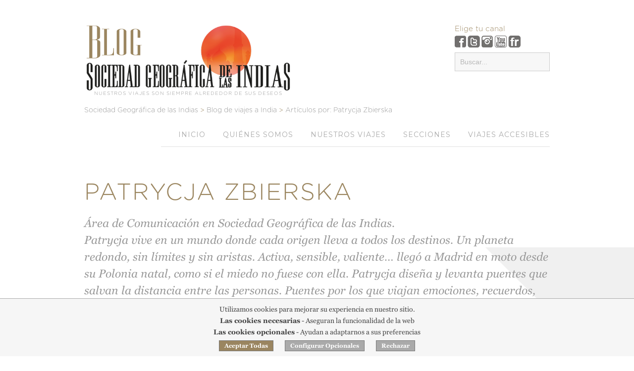

--- FILE ---
content_type: text/html; charset=UTF-8
request_url: https://www.lasociedadgeografica.com/blog/author/patrycja-zbierska/page/3/
body_size: 32427
content:
<!DOCTYPE html>
<html lang="es">
  <head>

    <title>
      Patrycja Zbierska, Autor en Blog de viajes a India - Página 3 de 6    </title>

    <!-- Meta-Tags -->
    <meta charset="UTF-8" />
    <meta name="viewport" content="width=device-width, initial-scale=1.0, maximum-scale=1.0" />

    <!-- Favicon -->
    
    <!-- XFN 1.1 Relationships Meta Data Profile -->
    <link rel="profile" href="//gmpg.org/xfn/11" />

    <!-- Pingbacks -->
    <link rel="pingback" href="https://www.lasociedadgeografica.com/blog/xmlrpc.php" />

    <!-- IE HTML5 Fix -->
    <!--[if lte IE 8]>
      <script src="https://www.lasociedadgeografica.com/blog/wp-content/themes/sgdli/js/ie.html5.js"></script>
    <![endif]-->

<link href="//fonts.googleapis.com/css?family=Montserrat:400,700" rel="stylesheet" type="text/css">


    <meta name='robots' content='index, follow, max-image-preview:large, max-snippet:-1, max-video-preview:-1' />

	<!-- This site is optimized with the Yoast SEO plugin v26.6 - https://yoast.com/wordpress/plugins/seo/ -->
	<link rel="canonical" href="https://www.lasociedadgeografica.com/blog/author/patrycja-zbierska/page/3/" />
	<link rel="prev" href="https://www.lasociedadgeografica.com/blog/author/patrycja-zbierska/page/2/" />
	<link rel="next" href="https://www.lasociedadgeografica.com/blog/author/patrycja-zbierska/page/4/" />
	<meta property="og:locale" content="es_ES" />
	<meta property="og:type" content="profile" />
	<meta property="og:title" content="Patrycja Zbierska, Autor en Blog de viajes a India - Página 3 de 6" />
	<meta property="og:url" content="https://www.lasociedadgeografica.com/blog/author/patrycja-zbierska/" />
	<meta property="og:site_name" content="Blog de viajes a India" />
	<meta property="og:image" content="https://secure.gravatar.com/avatar/ca03205d0048beac665d11224ac3dcf4?s=500&r=g" />
	<script type="application/ld+json" class="yoast-schema-graph">{"@context":"https://schema.org","@graph":[{"@type":"ProfilePage","@id":"https://www.lasociedadgeografica.com/blog/author/patrycja-zbierska/","url":"https://www.lasociedadgeografica.com/blog/author/patrycja-zbierska/page/3/","name":"Patrycja Zbierska, Autor en Blog de viajes a India - Página 3 de 6","isPartOf":{"@id":"https://www.lasociedadgeografica.com/blog/#website"},"breadcrumb":{"@id":"https://www.lasociedadgeografica.com/blog/author/patrycja-zbierska/page/3/#breadcrumb"},"inLanguage":"es","potentialAction":[{"@type":"ReadAction","target":["https://www.lasociedadgeografica.com/blog/author/patrycja-zbierska/page/3/"]}]},{"@type":"BreadcrumbList","@id":"https://www.lasociedadgeografica.com/blog/author/patrycja-zbierska/page/3/#breadcrumb","itemListElement":[{"@type":"ListItem","position":1,"name":"Portada","item":"https://www.lasociedadgeografica.com/blog/"},{"@type":"ListItem","position":2,"name":"Archivos por Patrycja Zbierska"}]},{"@type":"WebSite","@id":"https://www.lasociedadgeografica.com/blog/#website","url":"https://www.lasociedadgeografica.com/blog/","name":"Blog de viajes a India","description":"Un lugar para Conocer India, con mayúsculas. El Blog de Sociedad Geográfica de las Indias.","potentialAction":[{"@type":"SearchAction","target":{"@type":"EntryPoint","urlTemplate":"https://www.lasociedadgeografica.com/blog/?s={search_term_string}"},"query-input":{"@type":"PropertyValueSpecification","valueRequired":true,"valueName":"search_term_string"}}],"inLanguage":"es"},{"@type":"Person","@id":"https://www.lasociedadgeografica.com/blog/#/schema/person/e7404dadc66064acad7ff3a6611d2038","name":"Patrycja Zbierska","image":{"@type":"ImageObject","inLanguage":"es","@id":"https://www.lasociedadgeografica.com/blog/#/schema/person/image/","url":"https://secure.gravatar.com/avatar/e110cb9f80873e078b64bda1a3e6207bd357ce92baea40ef7e0c7717ba12f860?s=96&r=g","contentUrl":"https://secure.gravatar.com/avatar/e110cb9f80873e078b64bda1a3e6207bd357ce92baea40ef7e0c7717ba12f860?s=96&r=g","caption":"Patrycja Zbierska"},"description":"Área de Comunicación en Sociedad Geográfica de las Indias. Patrycja vive en un mundo donde cada origen lleva a todos los destinos. Un planeta redondo, sin límites y sin aristas. Activa, sensible, valiente… llegó a Madrid en moto desde su Polonia natal, como si el miedo no fuese con ella. Patrycja diseña y levanta puentes que salvan la distancia entre las personas. Puentes por los que viajan emociones, recuerdos, sueños… Edificios y estructuras elaboradas con palabras, fotos y secuencias que permiten unir -durante segundos inolvidables- esas piezas únicas e irrepetibles que somos las personas.","mainEntityOfPage":{"@id":"https://www.lasociedadgeografica.com/blog/author/patrycja-zbierska/"}}]}</script>
	<!-- / Yoast SEO plugin. -->


<link rel="alternate" type="application/rss+xml" title="Blog de viajes a India &raquo; Feed" href="https://www.lasociedadgeografica.com/blog/feed/" />
<link rel="alternate" type="application/rss+xml" title="Blog de viajes a India &raquo; Feed de los comentarios" href="https://www.lasociedadgeografica.com/blog/comments/feed/" />
<link rel="alternate" type="application/rss+xml" title="Blog de viajes a India &raquo; Feed de entradas de Patrycja Zbierska" href="https://www.lasociedadgeografica.com/blog/author/patrycja-zbierska/feed/" />
		
	<style id='wp-img-auto-sizes-contain-inline-css' type='text/css'>
img:is([sizes=auto i],[sizes^="auto," i]){contain-intrinsic-size:3000px 1500px}
/*# sourceURL=wp-img-auto-sizes-contain-inline-css */
</style>
<style id='wp-emoji-styles-inline-css' type='text/css'>

	img.wp-smiley, img.emoji {
		display: inline !important;
		border: none !important;
		box-shadow: none !important;
		height: 1em !important;
		width: 1em !important;
		margin: 0 0.07em !important;
		vertical-align: -0.1em !important;
		background: none !important;
		padding: 0 !important;
	}
/*# sourceURL=wp-emoji-styles-inline-css */
</style>
<style id='wp-block-library-inline-css' type='text/css'>
:root{--wp-block-synced-color:#7a00df;--wp-block-synced-color--rgb:122,0,223;--wp-bound-block-color:var(--wp-block-synced-color);--wp-editor-canvas-background:#ddd;--wp-admin-theme-color:#007cba;--wp-admin-theme-color--rgb:0,124,186;--wp-admin-theme-color-darker-10:#006ba1;--wp-admin-theme-color-darker-10--rgb:0,107,160.5;--wp-admin-theme-color-darker-20:#005a87;--wp-admin-theme-color-darker-20--rgb:0,90,135;--wp-admin-border-width-focus:2px}@media (min-resolution:192dpi){:root{--wp-admin-border-width-focus:1.5px}}.wp-element-button{cursor:pointer}:root .has-very-light-gray-background-color{background-color:#eee}:root .has-very-dark-gray-background-color{background-color:#313131}:root .has-very-light-gray-color{color:#eee}:root .has-very-dark-gray-color{color:#313131}:root .has-vivid-green-cyan-to-vivid-cyan-blue-gradient-background{background:linear-gradient(135deg,#00d084,#0693e3)}:root .has-purple-crush-gradient-background{background:linear-gradient(135deg,#34e2e4,#4721fb 50%,#ab1dfe)}:root .has-hazy-dawn-gradient-background{background:linear-gradient(135deg,#faaca8,#dad0ec)}:root .has-subdued-olive-gradient-background{background:linear-gradient(135deg,#fafae1,#67a671)}:root .has-atomic-cream-gradient-background{background:linear-gradient(135deg,#fdd79a,#004a59)}:root .has-nightshade-gradient-background{background:linear-gradient(135deg,#330968,#31cdcf)}:root .has-midnight-gradient-background{background:linear-gradient(135deg,#020381,#2874fc)}:root{--wp--preset--font-size--normal:16px;--wp--preset--font-size--huge:42px}.has-regular-font-size{font-size:1em}.has-larger-font-size{font-size:2.625em}.has-normal-font-size{font-size:var(--wp--preset--font-size--normal)}.has-huge-font-size{font-size:var(--wp--preset--font-size--huge)}.has-text-align-center{text-align:center}.has-text-align-left{text-align:left}.has-text-align-right{text-align:right}.has-fit-text{white-space:nowrap!important}#end-resizable-editor-section{display:none}.aligncenter{clear:both}.items-justified-left{justify-content:flex-start}.items-justified-center{justify-content:center}.items-justified-right{justify-content:flex-end}.items-justified-space-between{justify-content:space-between}.screen-reader-text{border:0;clip-path:inset(50%);height:1px;margin:-1px;overflow:hidden;padding:0;position:absolute;width:1px;word-wrap:normal!important}.screen-reader-text:focus{background-color:#ddd;clip-path:none;color:#444;display:block;font-size:1em;height:auto;left:5px;line-height:normal;padding:15px 23px 14px;text-decoration:none;top:5px;width:auto;z-index:100000}html :where(.has-border-color){border-style:solid}html :where([style*=border-top-color]){border-top-style:solid}html :where([style*=border-right-color]){border-right-style:solid}html :where([style*=border-bottom-color]){border-bottom-style:solid}html :where([style*=border-left-color]){border-left-style:solid}html :where([style*=border-width]){border-style:solid}html :where([style*=border-top-width]){border-top-style:solid}html :where([style*=border-right-width]){border-right-style:solid}html :where([style*=border-bottom-width]){border-bottom-style:solid}html :where([style*=border-left-width]){border-left-style:solid}html :where(img[class*=wp-image-]){height:auto;max-width:100%}:where(figure){margin:0 0 1em}html :where(.is-position-sticky){--wp-admin--admin-bar--position-offset:var(--wp-admin--admin-bar--height,0px)}@media screen and (max-width:600px){html :where(.is-position-sticky){--wp-admin--admin-bar--position-offset:0px}}
/*wp_block_styles_on_demand_placeholder:69713a06dba34*/
/*# sourceURL=wp-block-library-inline-css */
</style>
<style id='classic-theme-styles-inline-css' type='text/css'>
/*! This file is auto-generated */
.wp-block-button__link{color:#fff;background-color:#32373c;border-radius:9999px;box-shadow:none;text-decoration:none;padding:calc(.667em + 2px) calc(1.333em + 2px);font-size:1.125em}.wp-block-file__button{background:#32373c;color:#fff;text-decoration:none}
/*# sourceURL=/wp-includes/css/classic-themes.min.css */
</style>
<link rel='stylesheet' id='kk-star-ratings-css' href='https://www.lasociedadgeografica.com/blog/wp-content/plugins/kk-star-ratings/src/core/public/css/kk-star-ratings.min.css?ver=5.4.10.3' type='text/css' media='all' />
<link rel='stylesheet' id='style-css' href='https://www.lasociedadgeografica.com/blog/wp-content/themes/sgdli/style.css?ver=4.1' type='text/css' media='all' />
<link rel='stylesheet' id='wp-paginate-css' href='https://www.lasociedadgeografica.com/blog/wp-content/plugins/wp-paginate/css/wp-paginate.css?ver=2.2.4' type='text/css' media='screen' />
<link rel='stylesheet' id='wpp-custom-style-css' href='https://www.lasociedadgeografica.com/blog/uploads/wpp-custom-code/wpp-custom-code.css?ver=6.9' type='text/css' media='all' />
<script type="text/javascript" src="https://www.lasociedadgeografica.com/blog/wp-includes/js/jquery/jquery.min.js?ver=3.7.1" id="jquery-core-js"></script>
<script type="text/javascript" src="https://www.lasociedadgeografica.com/blog/wp-includes/js/jquery/jquery-migrate.min.js?ver=3.4.1" id="jquery-migrate-js"></script>
<link rel="https://api.w.org/" href="https://www.lasociedadgeografica.com/blog/wp-json/" /><link rel="alternate" title="JSON" type="application/json" href="https://www.lasociedadgeografica.com/blog/wp-json/wp/v2/users/16" /><link rel="EditURI" type="application/rsd+xml" title="RSD" href="https://www.lasociedadgeografica.com/blog/xmlrpc.php?rsd" />
<meta name="generator" content="WordPress 6.9" />


<script type='text/javascript' src='https://www.lasociedadgeografica.com/blog/wp-content/themes/sgdli/js/jquery.bpopup.js'></script>

<script type="text/javascript">

var gtmSrvMode=1;

window.dataLayer = window.dataLayer || [];
function gtag(){dataLayer.push(arguments);}

if(gtmSrvMode)
{
    dataLayer.push({event:'gtm.global',page_environment:'pro',page_type:'plp',system_http_status:'200'});
    dataLayer.push({event:'gtm.product',product_id:'12345',product_stock:'1000'});
    dataLayer.push({event:'gtm.datalayer'});
}

gtag('consent', 'default', {
'ad_storage': 'denied',
'ad_user_data': 'denied',
'ad_personalization': 'denied',
'analytics_storage': 'denied',
'functionality_storage': 'granted',
'personalization_storage': 'denied',
'security_storage': 'granted',
'wait_for_update': 500});



(function(w,d,s,l,i){w[l]=w[l]||[];w[l].push({'gtm.start':
new Date().getTime(),event:'gtm.js'});var f=d.getElementsByTagName(s)[0],
j=d.createElement(s),dl=l!='dataLayer'?'&l='+l:'';j.async=true;j.src=
'https://www.googletagmanager.com/gtm.js?id='+i+dl;f.parentNode.insertBefore(j,f);
})(window,document,'script','dataLayer','GTM-KQRXGQJ');

function checkLike(){

    if(!getCookie('avisoSGI') && !getCookie('avisoSGIs'))
        return;
    if(getCookie('avisoLike')!="1" && getCookie('avisoLike1')!="1")
        loadPopup();

}


function getCookie(c_name){
    var c_value = document.cookie;
    var c_start = c_value.indexOf(" " + c_name + "=");
    if (c_start == -1){
        c_start = c_value.indexOf(c_name + "=");
    }
    if (c_start == -1){
        c_value = null;
    }else{
        c_start = c_value.indexOf("=", c_start) + 1;
        var c_end = c_value.indexOf(";", c_start);
        if (c_end == -1){
            c_end = c_value.length;
        }
        c_value = unescape(c_value.substring(c_start,c_end));
    }
    return c_value;
}

function setCookie(c_name,value,exdays){
    var c_value;
    if(exdays>0){
        var exdate=new Date();
        exdate.setDate(exdate.getDate() + exdays);
        c_value=escape(value) + ((exdays==null) ? '; path=/' : ('; expires='+exdate.toUTCString()+'; path=/'));
    }
    else
        c_value=escape(value) + '; path=/';

    document.cookie=c_name + "=" + c_value;
}

var currentCV2q=0;
var completeCV2=false;

function checkAviso(){

    if(avisoCheck)
        return;
    avisoCheck=1;

    var ret=getCookie('avisoSGI');
    ret=ret?parseInt(ret,10):0;

    if(ret&2)
    {
        elem=document.getElementById('prefConsent');
        if(elem)
            elem.checked = true;
        elem=document.getElementById('statConsent');
        if(elem)
            elem.checked = true;
        elem=document.getElementById('marketingConsent');
        if(elem)
            elem.checked = true;
    }
    else if(ret&56)
    {
        elem=document.getElementById('prefConsent');
        if(elem)
            elem.checked = (ret&8)?true:false;
        elem=document.getElementById('statConsent');
        if(elem)
            elem.checked = (ret&16)?true:false;
        elem=document.getElementById('marketingConsent');
        if(elem)
            elem.checked = (ret&32)?true:false;

    }
    setConsentV2(ret);
    if(!ret)
    {
        var idel=document.getElementById("aviso_cookies");
        if(idel)
        {
            if(typeof jQuery == 'function')
                jQuery(idel).fadeIn();
            else
                idel.style.display="block";
        }
    }
}

function PonerCookie(){
    if(!currentCV2q)
        aceptarCookies(3,true);
}

function setConsentV2(val)
{
    var gtmMode=false;
    if(typeof gtag == 'function' && (val!=currentCV2q || !completeCV2) && !gtmMode)
    {
        var gad_storage='denied';
        var gad_user_data='denied';
        var gad_personalization='denied';
        if(!val)
            val=3;
        if(val&58)
            gad_storage='granted';
        if(val&42)
        {
            gad_user_data='granted';
            gad_personalization='granted';
        }
        gtag('consent', 'update',{
        'ad_storage': gad_storage,
        'ad_user_data': gad_user_data,
        'ad_personalization': gad_personalization,
        'analytics_storage': 'granted',
        'personalization_storage': 'granted'
        });
    }
    currentCV2q=val;
    completeCV2=true;
}

function aceptarCookies(val,fo)
{
    if(val===undefined || !val)
        val=0;
    else
        val=parseInt(val,10);

    if(val&2)
    {
        val=3;
        elem=document.getElementById('prefConsent');
        if(elem)
            elem.checked = true;
        elem=document.getElementById('statConsent');
        if(elem)
            elem.checked = true;
        elem=document.getElementById('marketingConsent');
        if(elem)
            elem.checked = true;

    }
    else if(val&4)
    {
        val=1;
        elem=document.getElementById('prefConsent');
        if(elem)
            val |= elem.checked?8:0;
        elem=document.getElementById('statConsent');
        if(elem)
            val |= elem.checked?16:0;
        elem=document.getElementById('marketingConsent');
        if(elem)
            val |= elem.checked?32:0;
        if((val&56)==56)
            val=3;
    }
    else
    {
        val=1;
        var noNew=false;
        elem=document.getElementById('prefConsent');
        if(elem)
            elem.checked = false;
        else
            noNew=true;
        elem=document.getElementById('statConsent');
        if(elem)
            elem.checked = false;
        else
            noNew=true;
        elem=document.getElementById('marketingConsent');
        if(elem)
        {
            if(!noNew)
                elem.checked = false;
            else if(elem.checked)
                val|=2;
        }
    }
    setConsentV2(val);
    if(val)
        setCookie('avisoSGI',val.toString(),365);

    if(fo)
    {
        var idel=document.getElementById("aviso_cookies");
        if(idel)
        {
            if(typeof jQuery == 'function')
                jQuery(idel).fadeOut();
            else
                idel.style.display="none";
        }
    }
}

function initConfOpcional()
{
    jQuery('#aviso_cookies').fadeOut();
    loadConfOpcional();
    return false;
}

var avisoCheck=0;
document.onload=function(e){checkAviso();}
window.onload=function(e){checkAviso();}


</script>

  </head>

  <body class="archive paged author author-patrycja-zbierska author-16 paged-3 author-paged-3 wp-theme-sgdli no-js  sidebar-left">



    <!-- BEGIN #site -->
    <div id="site" class="hfeed">
<nav id="mobile">

                 <div id="toggle-bar">
                    <span><a class="mtoggle" href="javascript:void(0)"><img src="https://www.lasociedadgeografica.com/blog/wp-content/themes/sgdli/images/logoBlog.png" alt="Sociedad Geográfica de las Indias"></a></span>
                    <a class="navicon mtoggle" href="javascript:void(0)">Menú</a>
                </div>

 <div class="menu-todo-container"><ul id="mmenu" class="menu"><li id="mmenu-item-8373" class="menu-item menu-item-type-custom menu-item-object-custom menu-item-home menu-item-8373"><a href="https://www.lasociedadgeografica.com/blog/" title="Viajes a la India">Inicio</a></li>
<li id="mmenu-item-8367" class="menu-item menu-item-type-post_type menu-item-object-page menu-item-has-children menu-item-8367"><a href="https://www.lasociedadgeografica.com/blog/aboutsgi/" title="Sociedad Geográfica de las Indias">Quiénes somos</a>
<ul class="sub-menu">
	<li id="mmenu-item-8382" class="menu-item menu-item-type-taxonomy menu-item-object-category menu-item-8382"><a href="https://www.lasociedadgeografica.com/blog/category/viajeros/">Nuestros Clientes</a></li>
</ul>
</li>
<li id="mmenu-item-8371" class="menu-item menu-item-type-post_type menu-item-object-page menu-item-8371"><a href="https://www.lasociedadgeografica.com/blog/nuestros-viajes/">Nuestros viajes</a></li>
<li id="mmenu-item-8384" class="menu-item menu-item-type-custom menu-item-object-custom menu-item-has-children menu-item-8384"><a href="#">Secciones</a>
<ul class="sub-menu">
	<li id="mmenu-item-8386" class="menu-item menu-item-type-taxonomy menu-item-object-category menu-item-has-children menu-item-8386"><a href="https://www.lasociedadgeografica.com/blog/category/sgi/">Sociedad Geográfica de las Indias</a>
	<ul class="sub-menu">
		<li id="mmenu-item-8385" class="menu-item menu-item-type-taxonomy menu-item-object-category menu-item-8385"><a href="https://www.lasociedadgeografica.com/blog/category/actividades/">Actividades SGI</a></li>
	</ul>
</li>
	<li id="mmenu-item-8387" class="menu-item menu-item-type-taxonomy menu-item-object-category menu-item-has-children menu-item-8387"><a href="https://www.lasociedadgeografica.com/blog/category/cultura/">Cultura</a>
	<ul class="sub-menu">
		<li id="mmenu-item-8392" class="menu-item menu-item-type-taxonomy menu-item-object-category menu-item-8392"><a href="https://www.lasociedadgeografica.com/blog/category/deporte/">Deporte</a></li>
		<li id="mmenu-item-8393" class="menu-item menu-item-type-taxonomy menu-item-object-category menu-item-8393"><a href="https://www.lasociedadgeografica.com/blog/category/festividades/">Festividades</a></li>
		<li id="mmenu-item-8394" class="menu-item menu-item-type-taxonomy menu-item-object-category menu-item-8394"><a href="https://www.lasociedadgeografica.com/blog/category/gastronomia/">Gastronomía</a></li>
		<li id="mmenu-item-8395" class="menu-item menu-item-type-taxonomy menu-item-object-category menu-item-8395"><a href="https://www.lasociedadgeografica.com/blog/category/monumentos/">Monumentos</a></li>
	</ul>
</li>
	<li id="mmenu-item-8396" class="menu-item menu-item-type-taxonomy menu-item-object-category menu-item-has-children menu-item-8396"><a href="https://www.lasociedadgeografica.com/blog/category/destinos/">Destinos</a>
	<ul class="sub-menu">
		<li id="mmenu-item-8399" class="menu-item menu-item-type-taxonomy menu-item-object-category menu-item-8399"><a href="https://www.lasociedadgeografica.com/blog/category/viajes-india/">Viajes India</a></li>
		<li id="mmenu-item-8401" class="menu-item menu-item-type-taxonomy menu-item-object-category menu-item-8401"><a href="https://www.lasociedadgeografica.com/blog/category/viajes-nepal/">Viajes Nepal</a></li>
		<li id="mmenu-item-8400" class="menu-item menu-item-type-taxonomy menu-item-object-category menu-item-8400"><a href="https://www.lasociedadgeografica.com/blog/category/viajes-maldivas/">Viajes Maldivas</a></li>
		<li id="mmenu-item-8426" class="menu-item menu-item-type-taxonomy menu-item-object-category menu-item-8426"><a href="https://www.lasociedadgeografica.com/blog/category/butan/">Viajes Bután</a></li>
		<li id="mmenu-item-8427" class="menu-item menu-item-type-taxonomy menu-item-object-category menu-item-8427"><a href="https://www.lasociedadgeografica.com/blog/category/sri-lanka/">Viajes Sri Lanka</a></li>
		<li id="mmenu-item-8397" class="menu-item menu-item-type-taxonomy menu-item-object-category menu-item-8397"><a href="https://www.lasociedadgeografica.com/blog/category/naturaleza/">Naturaleza</a></li>
	</ul>
</li>
	<li id="mmenu-item-8403" class="menu-item menu-item-type-taxonomy menu-item-object-category menu-item-has-children menu-item-8403"><a href="https://www.lasociedadgeografica.com/blog/category/hoteles/">Hoteles</a>
	<ul class="sub-menu">
		<li id="mmenu-item-8404" class="menu-item menu-item-type-taxonomy menu-item-object-category menu-item-8404"><a href="https://www.lasociedadgeografica.com/blog/category/lujo/">Lujo</a></li>
	</ul>
</li>
	<li id="mmenu-item-8406" class="menu-item menu-item-type-taxonomy menu-item-object-category menu-item-8406"><a href="https://www.lasociedadgeografica.com/blog/category/informacion-util/">Información práctica</a></li>
	<li id="mmenu-item-8409" class="menu-item menu-item-type-taxonomy menu-item-object-category menu-item-has-children menu-item-8409"><a href="https://www.lasociedadgeografica.com/blog/category/historia-2/">Historia</a>
	<ul class="sub-menu">
		<li id="mmenu-item-8410" class="menu-item menu-item-type-taxonomy menu-item-object-category menu-item-8410"><a href="https://www.lasociedadgeografica.com/blog/category/historia-2/grandes-personajes/">Grandes personajes</a></li>
		<li id="mmenu-item-8408" class="menu-item menu-item-type-taxonomy menu-item-object-category menu-item-8408"><a href="https://www.lasociedadgeografica.com/blog/category/ensenanzas/">Enseñanzas</a></li>
	</ul>
</li>
	<li id="mmenu-item-8418" class="menu-item menu-item-type-taxonomy menu-item-object-category menu-item-8418"><a href="https://www.lasociedadgeografica.com/blog/category/mitologia-y-religion/">Mitología y religión</a></li>
	<li id="mmenu-item-8420" class="menu-item menu-item-type-taxonomy menu-item-object-category menu-item-8420"><a href="https://www.lasociedadgeografica.com/blog/category/viajeros/">Viajeros</a></li>
	<li id="mmenu-item-8421" class="menu-item menu-item-type-taxonomy menu-item-object-category menu-item-8421"><a href="https://www.lasociedadgeografica.com/blog/category/video/">Vídeo</a></li>
</ul>
</li>
<li id="mmenu-item-15725" class="menu-item menu-item-type-custom menu-item-object-custom menu-item-15725"><a href="https://www.lasociedadgeografica.com/india-accesible/">VIAJES ACCESIBLES</a></li>
</ul></div>
</nav>
      <!-- BEGIN #site-header -->
      <header id="site-header" class="wrapper clearfix" role="banner">




        
                    <div id="site-logo"><figure><a href="/">
            <img id="logo1" src="https://www.lasociedadgeografica.com/blog/wp-content/themes/sgdli/images/logo.png" alt="Blog de viajes a India &mdash; Un lugar para Conocer India, con mayúsculas. El Blog de Sociedad Geográfica de las Indias." />
            <img id="logo2" src="/images/logo.png" alt="Blog de viajes a India &mdash; Un lugar para Conocer India, con mayúsculas. El Blog de Sociedad Geográfica de las Indias." />
            <figcaption id="lema">Nuestros viajes son siempre alrededor de sus deseos</figcaption>

          </a></figure></div>



        
        <aside id="canales">
            <h4>Elige tu canal</h4>
            <a href="https://www.facebook.com/SociedadGeograficaDeLasIndias/" target="_blank"><img src="https://www.lasociedadgeografica.com/blog/wp-content/themes/sgdli/images/facebook.png" alt="facebook"></a>
            <a href="https://twitter.com/SGIndias" target="_blank"><img src="https://www.lasociedadgeografica.com/blog/wp-content/themes/sgdli/images/twitter.png" alt="twitter"></a>
            <a href="https://www.instagram.com/sociedadgeografica/" target="_blank"><img src="https://www.lasociedadgeografica.com/blog/wp-content/themes/sgdli/images/instagram.png" alt="instagram"></a>
            <a href="https://www.youtube.com/user/SociedadGeografica" target="_blank"><img src="https://www.lasociedadgeografica.com/blog/wp-content/themes/sgdli/images/youtube.png" alt="youtube"></a>
            <a href="https://www.flickr.com/photos/26742127@N04/page4/" target="_blank"><img src="https://www.lasociedadgeografica.com/blog/wp-content/themes/sgdli/images/flickr.png" alt="flickr"></a>
<form method="get" id="searchformHead" action="/blog/" role="search" style="padding: 10px 0;">
  <input class="field" name="s" value="" placeholder="Buscar..." type="text">
</form>

        </aside>

<div class="breadcrumbs" typeof="BreadcrumbList" vocab="https://schema.org/">
    <span property="itemListElement" typeof="ListItem"><a property="item" typeof="WebPage" title="Ir a nuestra Web Corporativa." href="/" class="home"><span property="name">Sociedad Geográfica de las Indias</span></a><meta property="position" content="0"></span> &gt; <span property="itemListElement" typeof="ListItem"><a property="item" typeof="WebPage" title="Ir al incio del Blog." href="/blog/" class="home"><span property="name">Blog de viajes a India</span></a><meta property="position" content="1"><meta property="name" content="Blog de viajes a India"></span> &gt; <span property="itemListElement" typeof="ListItem"><a property="item" typeof="WebPage" title="Ir a la primera página de posts por Patrycja Zbierska." href="https://www.lasociedadgeografica.com/blog/author/patrycja-zbierska/" class="author current-item"><span property="name">Artículos por: Patrycja Zbierska</span></a><meta property="position" content="2"><meta property="name" content="Artículos por: Patrycja Zbierska"></span></div>

        <nav id="site-navigation" class="default site-navigation" role="navigation">
          <div class="menu-todo-container"><ul id="menu-todo-1" class="menu"><li class="menu-item menu-item-type-custom menu-item-object-custom menu-item-home menu-item-8373"><a href="https://www.lasociedadgeografica.com/blog/" title="Viajes a la India">Inicio</a></li>
<li class="menu-item menu-item-type-post_type menu-item-object-page menu-item-has-children menu-item-8367"><a href="https://www.lasociedadgeografica.com/blog/aboutsgi/" title="Sociedad Geográfica de las Indias">Quiénes somos</a>
<ul class="sub-menu">
	<li class="menu-item menu-item-type-taxonomy menu-item-object-category menu-item-8382"><a href="https://www.lasociedadgeografica.com/blog/category/viajeros/">Nuestros Clientes</a></li>
</ul>
</li>
<li class="menu-item menu-item-type-post_type menu-item-object-page menu-item-8371"><a href="https://www.lasociedadgeografica.com/blog/nuestros-viajes/">Nuestros viajes</a></li>
<li class="menu-item menu-item-type-custom menu-item-object-custom menu-item-has-children menu-item-8384"><a href="#">Secciones</a>
<ul class="sub-menu">
	<li class="menu-item menu-item-type-taxonomy menu-item-object-category menu-item-has-children menu-item-8386"><a href="https://www.lasociedadgeografica.com/blog/category/sgi/">Sociedad Geográfica de las Indias</a>
	<ul class="sub-menu">
		<li class="menu-item menu-item-type-taxonomy menu-item-object-category menu-item-8385"><a href="https://www.lasociedadgeografica.com/blog/category/actividades/">Actividades SGI</a></li>
	</ul>
</li>
	<li class="menu-item menu-item-type-taxonomy menu-item-object-category menu-item-has-children menu-item-8387"><a href="https://www.lasociedadgeografica.com/blog/category/cultura/">Cultura</a>
	<ul class="sub-menu">
		<li class="menu-item menu-item-type-taxonomy menu-item-object-category menu-item-8392"><a href="https://www.lasociedadgeografica.com/blog/category/deporte/">Deporte</a></li>
		<li class="menu-item menu-item-type-taxonomy menu-item-object-category menu-item-8393"><a href="https://www.lasociedadgeografica.com/blog/category/festividades/">Festividades</a></li>
		<li class="menu-item menu-item-type-taxonomy menu-item-object-category menu-item-8394"><a href="https://www.lasociedadgeografica.com/blog/category/gastronomia/">Gastronomía</a></li>
		<li class="menu-item menu-item-type-taxonomy menu-item-object-category menu-item-8395"><a href="https://www.lasociedadgeografica.com/blog/category/monumentos/">Monumentos</a></li>
	</ul>
</li>
	<li class="menu-item menu-item-type-taxonomy menu-item-object-category menu-item-has-children menu-item-8396"><a href="https://www.lasociedadgeografica.com/blog/category/destinos/">Destinos</a>
	<ul class="sub-menu">
		<li class="menu-item menu-item-type-taxonomy menu-item-object-category menu-item-8399"><a href="https://www.lasociedadgeografica.com/blog/category/viajes-india/">Viajes India</a></li>
		<li class="menu-item menu-item-type-taxonomy menu-item-object-category menu-item-8401"><a href="https://www.lasociedadgeografica.com/blog/category/viajes-nepal/">Viajes Nepal</a></li>
		<li class="menu-item menu-item-type-taxonomy menu-item-object-category menu-item-8400"><a href="https://www.lasociedadgeografica.com/blog/category/viajes-maldivas/">Viajes Maldivas</a></li>
		<li class="menu-item menu-item-type-taxonomy menu-item-object-category menu-item-8426"><a href="https://www.lasociedadgeografica.com/blog/category/butan/">Viajes Bután</a></li>
		<li class="menu-item menu-item-type-taxonomy menu-item-object-category menu-item-8427"><a href="https://www.lasociedadgeografica.com/blog/category/sri-lanka/">Viajes Sri Lanka</a></li>
		<li class="menu-item menu-item-type-taxonomy menu-item-object-category menu-item-8397"><a href="https://www.lasociedadgeografica.com/blog/category/naturaleza/">Naturaleza</a></li>
	</ul>
</li>
	<li class="menu-item menu-item-type-taxonomy menu-item-object-category menu-item-has-children menu-item-8403"><a href="https://www.lasociedadgeografica.com/blog/category/hoteles/">Hoteles</a>
	<ul class="sub-menu">
		<li class="menu-item menu-item-type-taxonomy menu-item-object-category menu-item-8404"><a href="https://www.lasociedadgeografica.com/blog/category/lujo/">Lujo</a></li>
	</ul>
</li>
	<li class="menu-item menu-item-type-taxonomy menu-item-object-category menu-item-8406"><a href="https://www.lasociedadgeografica.com/blog/category/informacion-util/">Información práctica</a></li>
	<li class="menu-item menu-item-type-taxonomy menu-item-object-category menu-item-has-children menu-item-8409"><a href="https://www.lasociedadgeografica.com/blog/category/historia-2/">Historia</a>
	<ul class="sub-menu">
		<li class="menu-item menu-item-type-taxonomy menu-item-object-category menu-item-8410"><a href="https://www.lasociedadgeografica.com/blog/category/historia-2/grandes-personajes/">Grandes personajes</a></li>
		<li class="menu-item menu-item-type-taxonomy menu-item-object-category menu-item-8408"><a href="https://www.lasociedadgeografica.com/blog/category/ensenanzas/">Enseñanzas</a></li>
	</ul>
</li>
	<li class="menu-item menu-item-type-taxonomy menu-item-object-category menu-item-8418"><a href="https://www.lasociedadgeografica.com/blog/category/mitologia-y-religion/">Mitología y religión</a></li>
	<li class="menu-item menu-item-type-taxonomy menu-item-object-category menu-item-8420"><a href="https://www.lasociedadgeografica.com/blog/category/viajeros/">Viajeros</a></li>
	<li class="menu-item menu-item-type-taxonomy menu-item-object-category menu-item-8421"><a href="https://www.lasociedadgeografica.com/blog/category/video/">Vídeo</a></li>
</ul>
</li>
<li class="menu-item menu-item-type-custom menu-item-object-custom menu-item-15725"><a href="https://www.lasociedadgeografica.com/india-accesible/">VIAJES ACCESIBLES</a></li>
</ul></div>	        <hr />
        </nav>


	</header>
	<div class="triangle"></div>
	<div class="diamond"></div>
      <!-- END #site-header -->

      <!-- BEGIN #site-body -->
      <section id="site-body">

              <header id="page-header" class="wrapper">
        <h1 id="page-title">
          Patrycja Zbierska        </h1>
                          <div id="page-description">
            Área de Comunicación en Sociedad Geográfica de las Indias.<br />
Patrycja vive en un mundo donde cada origen lleva a todos los destinos. Un planeta redondo, sin límites y sin aristas. Activa, sensible, valiente… llegó a Madrid en moto desde su Polonia natal, como si el miedo no fuese con ella. Patrycja diseña y levanta puentes que salvan la distancia entre las personas. Puentes por los que viajan emociones, recuerdos, sueños… Edificios y estructuras elaboradas con palabras, fotos y secuencias que permiten unir -durante segundos inolvidables- esas piezas únicas e irrepetibles que somos las personas.          </div>
              </header>
      
<!-- BEGIN #site-content -->
<div id="site-content" role="main">

      
          
    	<!-- BEGIN #post-9196 -->
<article id="post-9196" class="post-9196 post type-post status-publish format-standard hentry category-actividades category-cultura category-destinos category-hoteles category-lujo category-moda-y-tendencias category-sgi category-viajeros category-viajes-india tag-boda-al-estilo-hindu tag-boda-en-jaipur tag-boda-india tag-casarse-en-india tag-ceremonia-hindu tag-como-organizar-boda-en-india tag-india-romantica tag-jai-mahal-palace tag-opiniones-de-los-viajeros-de-sociedad-geografica-de-las-indias tag-opiniones-de-sociedad-geografica-de-las-indias tag-ritos-de-las-bodas-indias tag-viaje-de-novios-en-india tag-viajeros-de-sociedad-geografica-de-las-indias">

  <!-- BEGIN .entry-header -->
	<header class="entry-header">
		
				  
		  <h1 class="entry-title">
    		<a href="https://www.lasociedadgeografica.com/blog/viajes-india/boda-india-de-nuestros-viajeros/" title="Permalink to Boda india de nuestros viajeros" rel="bookmark">
    		  Boda india de nuestros viajeros    		</a>
  		</h1>
		
  		<div class="entry-meta"><a href="https://www.lasociedadgeografica.com/blog/viajes-india/boda-india-de-nuestros-viajeros/" title="11:06" rel="bookmark"><time class="entry-date" datetime="2015-04-10T11:06:01+02:00" pubdate>10/04/2015</time></a> &bull; <span class="author vcard"><a class="url fn n" href="https://www.lasociedadgeografica.com/blog/author/patrycja-zbierska/" title="Ver todos los post de Patrycja Zbierska" rel="author">Patrycja Zbierska</a></span> &bull; <a href="https://www.lasociedadgeografica.com/blog/category/actividades/" rel="category tag">Actividades SGI</a>, <a href="https://www.lasociedadgeografica.com/blog/category/cultura/" rel="category tag">Cultura</a>, <a href="https://www.lasociedadgeografica.com/blog/category/destinos/" rel="category tag">Destinos</a>, <a href="https://www.lasociedadgeografica.com/blog/category/hoteles/" rel="category tag">Hoteles</a>, <a href="https://www.lasociedadgeografica.com/blog/category/lujo/" rel="category tag">Lujo</a>, <a href="https://www.lasociedadgeografica.com/blog/category/moda-y-tendencias/" rel="category tag">Moda y Tendencias</a>, <a href="https://www.lasociedadgeografica.com/blog/category/sgi/" rel="category tag">SGI</a>, <a href="https://www.lasociedadgeografica.com/blog/category/viajeros/" rel="category tag">Viajeros</a>, <a href="https://www.lasociedadgeografica.com/blog/category/viajes-india/" rel="category tag">Viajes India</a></div>
		  
		    		
				
	</header>
	<!-- END .entry-header -->
  
  <!-- BEGIN .entry-content -->
	<div class="entry-content content">
		<h4 style="text-align: justify;">Son cada vez más los viajeros que se dejan enamorar de las ricas tradiciones nupciales de la India y se casan o celebran su aniversario con una gran ceremonia hindú. Casarse en India significa aunar el romanticismo de las Mil y Una Noches con el lujo indio más exclusivo. Bienvenidos a una boda india al más puro estilo rajastaní.</h4>
<p><a href="//www.lasociedadgeografica.com/blog/uploads/2015/04/IMG_7317.jpg" target="_blank" rel="noopener noreferrer"><img fetchpriority="high" decoding="async" class="Boda india - invitación aligncenter wp-image-9247 size-large" title="Boda india - invitación" src="//www.lasociedadgeografica.com/blog/uploads/2015/04/IMG_7317-1024x576.jpg" alt="Boda india - invitación" width="728" height="410" srcset="https://www.lasociedadgeografica.com/blog/uploads/2015/04/IMG_7317-1024x576.jpg 1024w, https://www.lasociedadgeografica.com/blog/uploads/2015/04/IMG_7317-300x169.jpg 300w, https://www.lasociedadgeografica.com/blog/uploads/2015/04/IMG_7317-728x410.jpg 728w, https://www.lasociedadgeografica.com/blog/uploads/2015/04/IMG_7317-363x204.jpg 363w, https://www.lasociedadgeografica.com/blog/uploads/2015/04/IMG_7317-462x260.jpg 462w, https://www.lasociedadgeografica.com/blog/uploads/2015/04/IMG_7317.jpg 1280w" sizes="(max-width: 728px) 100vw, 728px" /></a></p>
<p>Las numerosas tradiciones y <a title="Los ritos y peculiaridades de las bodas hindúes" href="https://www.lasociedadgeografica.com/blog/cultura/los-ritos-y-peculiaridades-de-las-bodas-hindues/" target="_blank" rel="noopener noreferrer">ritos de las bodas indias</a> convierten la ceremonia en un momento muy especial. Así aseguran los <a href="https://www.lasociedadgeografica.com/blog/category/viajeros/" target="_blank" rel="noopener noreferrer">viajeros de Sociedad Geográfica de las Indias</a> que, recientemente, han acompañado a F.H. y O. &#8211; una pareja colombiana que celebró su confirmación de votos en  <strong><a href="https://www.tajhotels.com/en-in/taj/jai-mahal-palace-jaipur/" target="_blank" rel="noopener noreferrer">Taj Jai Mahal Palace</a>, uno de los palacios más románticos de la India. </strong>Su boda india fue uno de los momentos más emocionantes de este gran viaje de <a href="http://www.vitalcenterdayspa.com/" target="_blank" rel="noopener noreferrer">Vital Center Day Spa</a>.</p>
<div id="attachment_9198" class="wp-caption aligncenter" style="width: 728px"><a href="//www.lasociedadgeografica.com/blog/uploads/2015/04/Jai-Mahal-Palace-Exterior1.jpg" target="_blank" rel="noopener noreferrer"><img decoding="async" class="Jai Mahal Palace - Exterior - Boda India wp-image-9198 size-large" title="Jai Mahal Palace - Exterior - Boda India" src="//www.lasociedadgeografica.com/blog/uploads/2015/04/Jai-Mahal-Palace-Exterior1-1024x681.jpg" alt="Jai Mahal Palace - Exterior - Boda India" width="728" height="484" srcset="https://www.lasociedadgeografica.com/blog/uploads/2015/04/Jai-Mahal-Palace-Exterior1-1024x681.jpg 1024w, https://www.lasociedadgeografica.com/blog/uploads/2015/04/Jai-Mahal-Palace-Exterior1-300x199.jpg 300w, https://www.lasociedadgeografica.com/blog/uploads/2015/04/Jai-Mahal-Palace-Exterior1-728x484.jpg 728w, https://www.lasociedadgeografica.com/blog/uploads/2015/04/Jai-Mahal-Palace-Exterior1-363x241.jpg 363w, https://www.lasociedadgeografica.com/blog/uploads/2015/04/Jai-Mahal-Palace-Exterior1-462x307.jpg 462w" sizes="(max-width: 728px) 100vw, 728px" /></a><p class="wp-caption-text">© Taj Hotels (IHCL)</p></div>
<p>Las palabras de los viajeros, el mejor testimonio:</p>
<blockquote><p>”Una noche espectacular, increíble, nunca me imaginé que podría ser así&#8230;. Lo he vivido conmovida&#8230; realmente en pocos viajes me he sentido tan bien, tan atendida, tan sorprendida&#8230; anonada.”</p></blockquote>
<blockquote>
<div id="attachment_9199" class="wp-caption alignleft" style="width: 266px"><a href="//www.lasociedadgeografica.com/blog/uploads/2015/04/DSC_3931.jpg" target="_blank" rel="noopener noreferrer"><img decoding="async" class="Boda india - Jai Mahal Palace wp-image-9199" title="Boda india - Jai Mahal Palace" src="//www.lasociedadgeografica.com/blog/uploads/2015/04/DSC_3931-300x200.jpg" alt="Boda india - Jai Mahal Palace" width="266" height="177" srcset="https://www.lasociedadgeografica.com/blog/uploads/2015/04/DSC_3931-300x200.jpg 300w, https://www.lasociedadgeografica.com/blog/uploads/2015/04/DSC_3931-1024x683.jpg 1024w, https://www.lasociedadgeografica.com/blog/uploads/2015/04/DSC_3931-728x485.jpg 728w, https://www.lasociedadgeografica.com/blog/uploads/2015/04/DSC_3931-363x242.jpg 363w, https://www.lasociedadgeografica.com/blog/uploads/2015/04/DSC_3931-462x308.jpg 462w, https://www.lasociedadgeografica.com/blog/uploads/2015/04/DSC_3931.jpg 1200w" sizes="(max-width: 266px) 100vw, 266px" /></a><p class="wp-caption-text">El Taj Jai Mahal Palace se viste de ocasión</p></div>
<div id="attachment_9200" class="wp-caption alignright" style="width: 275px"><a href="//www.lasociedadgeografica.com/blog/uploads/2015/04/DSC_3919.jpg" target="_blank" rel="noopener noreferrer"><img loading="lazy" decoding="async" class="Boda india - Jai Mahal Palace wp-image-9200" title="Boda india - Jai Mahal Palace" src="//www.lasociedadgeografica.com/blog/uploads/2015/04/DSC_3919-300x200.jpg" alt="Boda india - Jai Mahal Palace" width="275" height="183" srcset="https://www.lasociedadgeografica.com/blog/uploads/2015/04/DSC_3919-300x200.jpg 300w, https://www.lasociedadgeografica.com/blog/uploads/2015/04/DSC_3919-1024x683.jpg 1024w, https://www.lasociedadgeografica.com/blog/uploads/2015/04/DSC_3919-728x485.jpg 728w, https://www.lasociedadgeografica.com/blog/uploads/2015/04/DSC_3919-363x242.jpg 363w, https://www.lasociedadgeografica.com/blog/uploads/2015/04/DSC_3919-462x308.jpg 462w, https://www.lasociedadgeografica.com/blog/uploads/2015/04/DSC_3919.jpg 1200w" sizes="auto, (max-width: 275px) 100vw, 275px" /></a><p class="wp-caption-text">Alfombra Roja para las estrellas de esta noche</p></div>
<div id="attachment_9202" class="wp-caption alignright" style="width: 276px"><a href="//www.lasociedadgeografica.com/blog/uploads/2015/04/DSC_3920.jpg" target="_blank" rel="noopener noreferrer"><img loading="lazy" decoding="async" class="Boda india - Jai Mahal Palace wp-image-9202" title="Boda india - Jai Mahal Palace" src="//www.lasociedadgeografica.com/blog/uploads/2015/04/DSC_3920-300x200.jpg" alt="Boda india - Jai Mahal Palace" width="276" height="183" srcset="https://www.lasociedadgeografica.com/blog/uploads/2015/04/DSC_3920-300x200.jpg 300w, https://www.lasociedadgeografica.com/blog/uploads/2015/04/DSC_3920-1024x683.jpg 1024w, https://www.lasociedadgeografica.com/blog/uploads/2015/04/DSC_3920-728x485.jpg 728w, https://www.lasociedadgeografica.com/blog/uploads/2015/04/DSC_3920-363x242.jpg 363w, https://www.lasociedadgeografica.com/blog/uploads/2015/04/DSC_3920-462x308.jpg 462w, https://www.lasociedadgeografica.com/blog/uploads/2015/04/DSC_3920.jpg 1200w" sizes="auto, (max-width: 276px) 100vw, 276px" /></a><p class="wp-caption-text">Palacio de las Mil y Una Noches</p></div>
<div id="attachment_9201" class="wp-caption alignleft" style="width: 261px"><a href="//www.lasociedadgeografica.com/blog/uploads/2015/04/DSC_4035.jpg" target="_blank" rel="noopener noreferrer"><img loading="lazy" decoding="async" class="Boda india - Jai Mahal Palace wp-image-9201" title="Boda india - Jai Mahal Palace" src="//www.lasociedadgeografica.com/blog/uploads/2015/04/DSC_4035-300x200.jpg" alt="Boda india - Jai Mahal Palace" width="261" height="174" srcset="https://www.lasociedadgeografica.com/blog/uploads/2015/04/DSC_4035-300x200.jpg 300w, https://www.lasociedadgeografica.com/blog/uploads/2015/04/DSC_4035-1024x683.jpg 1024w, https://www.lasociedadgeografica.com/blog/uploads/2015/04/DSC_4035-728x485.jpg 728w, https://www.lasociedadgeografica.com/blog/uploads/2015/04/DSC_4035-363x242.jpg 363w, https://www.lasociedadgeografica.com/blog/uploads/2015/04/DSC_4035-462x308.jpg 462w" sizes="auto, (max-width: 261px) 100vw, 261px" /></a><p class="wp-caption-text">Jardines iluminados de Taj Jai Mahal Palace</p></div>
<p>&nbsp;</p>
<p>&nbsp;</p>
<p>&nbsp;</p>
<p>«Fue muy emocionante ver llegar a mi Papá en el elefante y ver el intercambio de guirnaldas de flores&#8230;»</p>
<p>“Es la primera vez que O. viene en elefante a pedirme matrimonio.»</p>
<div id="attachment_9265" class="wp-caption alignleft" style="width: 226px"><a href="//www.lasociedadgeografica.com/blog/uploads/2015/04/DSC_41102.jpg" target="_blank" rel="noopener noreferrer"><img loading="lazy" decoding="async" class="Boda india - Jai Mahal Palace wp-image-9265" title="Boda india - Jai Mahal Palace" src="//www.lasociedadgeografica.com/blog/uploads/2015/04/DSC_41102-200x300.jpg" alt="Boda india - Jai Mahal Palace" width="226" height="339" srcset="https://www.lasociedadgeografica.com/blog/uploads/2015/04/DSC_41102-200x300.jpg 200w, https://www.lasociedadgeografica.com/blog/uploads/2015/04/DSC_41102-683x1024.jpg 683w, https://www.lasociedadgeografica.com/blog/uploads/2015/04/DSC_41102-728x1092.jpg 728w, https://www.lasociedadgeografica.com/blog/uploads/2015/04/DSC_41102-363x545.jpg 363w, https://www.lasociedadgeografica.com/blog/uploads/2015/04/DSC_41102-462x693.jpg 462w, https://www.lasociedadgeografica.com/blog/uploads/2015/04/DSC_41102.jpg 800w" sizes="auto, (max-width: 226px) 100vw, 226px" /></a><p class="wp-caption-text">El elefante &#8211; el símbolo de buena suerte</p></div>
<div id="attachment_9268" class="wp-caption alignright" style="width: 226px"><a href="//www.lasociedadgeografica.com/blog/uploads/2015/04/DSC_41443.jpg" target="_blank" rel="noopener noreferrer"><img loading="lazy" decoding="async" class="Boda india - Jai Mahal Palace wp-image-9268" title="Boda india - Jai Mahal Palace" src="//www.lasociedadgeografica.com/blog/uploads/2015/04/DSC_41443-200x300.jpg" alt="Boda india - Jai Mahal Palace" width="226" height="339" srcset="https://www.lasociedadgeografica.com/blog/uploads/2015/04/DSC_41443-200x300.jpg 200w, https://www.lasociedadgeografica.com/blog/uploads/2015/04/DSC_41443-683x1024.jpg 683w, https://www.lasociedadgeografica.com/blog/uploads/2015/04/DSC_41443-728x1092.jpg 728w, https://www.lasociedadgeografica.com/blog/uploads/2015/04/DSC_41443-363x545.jpg 363w, https://www.lasociedadgeografica.com/blog/uploads/2015/04/DSC_41443-462x693.jpg 462w, https://www.lasociedadgeografica.com/blog/uploads/2015/04/DSC_41443.jpg 800w" sizes="auto, (max-width: 226px) 100vw, 226px" /></a><p class="wp-caption-text">El elefante transporta al novio al lugar de la ceremonia</p></div>
<p>&nbsp;</p>
<p>&nbsp;</p>
<p>&nbsp;</p>
<p>&nbsp;</p>
<p>&nbsp;</p>
<p>&nbsp;</p>
<p>&nbsp;</p>
<p>&nbsp;</p>
<p>&nbsp;</p>
<p>&nbsp;</p>
<p>“Todo maravilloso. Fuera de serie&#8230;. Una ceremonia con tanto detalles: elefantes, camellos, caballos, pólvora,.. impactante.”</p>
<div id="attachment_9210" class="wp-caption alignleft" style="width: 268px"><a href="//www.lasociedadgeografica.com/blog/uploads/2015/04/DSC_4115.jpg" target="_blank" rel="noopener noreferrer"><img loading="lazy" decoding="async" class="Boda india - Jai Mahal Palace wp-image-9210" title="Boda india - Jai Mahal Palace" src="//www.lasociedadgeografica.com/blog/uploads/2015/04/DSC_4115-300x200.jpg" alt="Boda india - Jai Mahal Palace" width="268" height="178" srcset="https://www.lasociedadgeografica.com/blog/uploads/2015/04/DSC_4115-300x200.jpg 300w, https://www.lasociedadgeografica.com/blog/uploads/2015/04/DSC_4115-1024x683.jpg 1024w, https://www.lasociedadgeografica.com/blog/uploads/2015/04/DSC_4115-728x485.jpg 728w, https://www.lasociedadgeografica.com/blog/uploads/2015/04/DSC_4115-363x242.jpg 363w, https://www.lasociedadgeografica.com/blog/uploads/2015/04/DSC_4115-462x308.jpg 462w, https://www.lasociedadgeografica.com/blog/uploads/2015/04/DSC_4115.jpg 1200w" sizes="auto, (max-width: 268px) 100vw, 268px" /></a><p class="wp-caption-text">El novio, con el traje tradicional hindú</p></div>
<div id="attachment_9212" class="wp-caption alignright" style="width: 261px"><a href="//www.lasociedadgeografica.com/blog/uploads/2015/04/DSC_4150.jpg" target="_blank" rel="noopener noreferrer"><img loading="lazy" decoding="async" class="Boda india - Jai Mahal Palace wp-image-9212" title="Boda india - Jai Mahal Palace" src="//www.lasociedadgeografica.com/blog/uploads/2015/04/DSC_4150-300x200.jpg" alt="Boda india - Jai Mahal Palace" width="261" height="174" srcset="https://www.lasociedadgeografica.com/blog/uploads/2015/04/DSC_4150-300x200.jpg 300w, https://www.lasociedadgeografica.com/blog/uploads/2015/04/DSC_4150-1024x683.jpg 1024w, https://www.lasociedadgeografica.com/blog/uploads/2015/04/DSC_4150-728x485.jpg 728w, https://www.lasociedadgeografica.com/blog/uploads/2015/04/DSC_4150-363x242.jpg 363w, https://www.lasociedadgeografica.com/blog/uploads/2015/04/DSC_4150-462x308.jpg 462w, https://www.lasociedadgeografica.com/blog/uploads/2015/04/DSC_4150.jpg 1200w" sizes="auto, (max-width: 261px) 100vw, 261px" /></a><p class="wp-caption-text">Los camellos y caballos blancos durante la procesión</p></div>
<p>&nbsp;</p>
<p>&nbsp;</p>
<p>&nbsp;</p>
<p>&nbsp;</p>
<p>&nbsp;</p>
<p>&nbsp;</p>
<p>«Fue tan espectacular, inolvidable y maravilloso que se me aguaron los ojos. Una boda como esta es un amor: ¡qué belleza, que magnificencia!»</p>
<div id="attachment_9222" class="wp-caption alignleft" style="width: 262px"><a href="//www.lasociedadgeografica.com/blog/uploads/2015/04/DSC_4153.jpg" target="_blank" rel="noopener noreferrer"><img loading="lazy" decoding="async" class="Boda india - Jai Mahal Palace wp-image-9222" title="Boda india - Jai Mahal Palace" src="//www.lasociedadgeografica.com/blog/uploads/2015/04/DSC_4153-300x200.jpg" alt="Boda india - Jai Mahal Palace" width="262" height="174" srcset="https://www.lasociedadgeografica.com/blog/uploads/2015/04/DSC_4153-300x200.jpg 300w, https://www.lasociedadgeografica.com/blog/uploads/2015/04/DSC_4153-1024x683.jpg 1024w, https://www.lasociedadgeografica.com/blog/uploads/2015/04/DSC_4153-728x485.jpg 728w, https://www.lasociedadgeografica.com/blog/uploads/2015/04/DSC_4153-363x242.jpg 363w, https://www.lasociedadgeografica.com/blog/uploads/2015/04/DSC_4153-462x308.jpg 462w, https://www.lasociedadgeografica.com/blog/uploads/2015/04/DSC_4153.jpg 1200w" sizes="auto, (max-width: 262px) 100vw, 262px" /></a><p class="wp-caption-text">Bharat &#8211; la tradicional procesión nupcial</p></div>
<div id="attachment_9223" class="wp-caption alignright" style="width: 260px"><a href="//www.lasociedadgeografica.com/blog/uploads/2015/04/DSC_4334.jpg" target="_blank" rel="noopener noreferrer"><img loading="lazy" decoding="async" class="Boda india - Jai Mahal Palace wp-image-9223" title="Boda india - Jai Mahal Palace" src="//www.lasociedadgeografica.com/blog/uploads/2015/04/DSC_4334-300x200.jpg" alt="Boda india - Jai Mahal Palace" width="260" height="173" srcset="https://www.lasociedadgeografica.com/blog/uploads/2015/04/DSC_4334-300x200.jpg 300w, https://www.lasociedadgeografica.com/blog/uploads/2015/04/DSC_4334-1024x683.jpg 1024w, https://www.lasociedadgeografica.com/blog/uploads/2015/04/DSC_4334-728x485.jpg 728w, https://www.lasociedadgeografica.com/blog/uploads/2015/04/DSC_4334-363x242.jpg 363w, https://www.lasociedadgeografica.com/blog/uploads/2015/04/DSC_4334-462x308.jpg 462w, https://www.lasociedadgeografica.com/blog/uploads/2015/04/DSC_4334.jpg 1200w" sizes="auto, (max-width: 260px) 100vw, 260px" /></a><p class="wp-caption-text">El lugar de la ceremonia</p></div>
<p>&nbsp;</p>
<p>&nbsp;</p>
<p>&nbsp;</p>
<p>&nbsp;</p>
<p>&nbsp;</p>
<p>&nbsp;</p>
<div id="attachment_9224" class="wp-caption alignleft" style="width: 263px"><a href="//www.lasociedadgeografica.com/blog/uploads/2015/04/DSC_4291.jpg" target="_blank" rel="noopener noreferrer"><img loading="lazy" decoding="async" class="Boda india - Jai Mahal Palace wp-image-9224" title="Boda india - Jai Mahal Palace" src="//www.lasociedadgeografica.com/blog/uploads/2015/04/DSC_4291-300x200.jpg" alt="Boda india - Jai Mahal Palace" width="263" height="175" srcset="https://www.lasociedadgeografica.com/blog/uploads/2015/04/DSC_4291-300x200.jpg 300w, https://www.lasociedadgeografica.com/blog/uploads/2015/04/DSC_4291-1024x683.jpg 1024w, https://www.lasociedadgeografica.com/blog/uploads/2015/04/DSC_4291-728x485.jpg 728w, https://www.lasociedadgeografica.com/blog/uploads/2015/04/DSC_4291-363x242.jpg 363w, https://www.lasociedadgeografica.com/blog/uploads/2015/04/DSC_4291-462x308.jpg 462w, https://www.lasociedadgeografica.com/blog/uploads/2015/04/DSC_4291.jpg 1200w" sizes="auto, (max-width: 263px) 100vw, 263px" /></a><p class="wp-caption-text">Uno de los momentos emotivos de la noche</p></div>
<div id="attachment_9225" class="wp-caption alignright" style="width: 260px"><a href="//www.lasociedadgeografica.com/blog/uploads/2015/04/DSC_4323.jpg" target="_blank" rel="noopener noreferrer"><img loading="lazy" decoding="async" class="Boda india - Jai Mahal Palace wp-image-9225" title="Boda india - Jai Mahal Palace" src="//www.lasociedadgeografica.com/blog/uploads/2015/04/DSC_4323-300x200.jpg" alt="Boda india - Jai Mahal Palace" width="260" height="173" srcset="https://www.lasociedadgeografica.com/blog/uploads/2015/04/DSC_4323-300x200.jpg 300w, https://www.lasociedadgeografica.com/blog/uploads/2015/04/DSC_4323-1024x683.jpg 1024w, https://www.lasociedadgeografica.com/blog/uploads/2015/04/DSC_4323-728x485.jpg 728w, https://www.lasociedadgeografica.com/blog/uploads/2015/04/DSC_4323-363x242.jpg 363w, https://www.lasociedadgeografica.com/blog/uploads/2015/04/DSC_4323-462x308.jpg 462w, https://www.lasociedadgeografica.com/blog/uploads/2015/04/DSC_4323.jpg 1200w" sizes="auto, (max-width: 260px) 100vw, 260px" /></a><p class="wp-caption-text">Detalle de la boda</p></div>
<p>&nbsp;</p>
<p>&nbsp;</p>
<p>&nbsp;</p>
<p>&nbsp;</p>
<p>&nbsp;</p>
<p>«Estamos encantados, una sorpresa sumamente agradable. Estamos afónicos del griterío, llenos de emoción.»</p>
<p>«Ha sido una noche soñada. No hemos encontrado la palabra que pueda describir estas emociones vividas.”</p>
<div id="attachment_9230" class="wp-caption alignleft" style="width: 270px"><a href="//www.lasociedadgeografica.com/blog/uploads/2015/04/DSC_4457.jpg" target="_blank" rel="noopener noreferrer"><img loading="lazy" decoding="async" class="Boda india - Jai Mahal Palace wp-image-9230" title="Boda india - Jai Mahal Palace" src="//www.lasociedadgeografica.com/blog/uploads/2015/04/DSC_4457-300x200.jpg" alt="Boda india - Jai Mahal Palace" width="270" height="180" srcset="https://www.lasociedadgeografica.com/blog/uploads/2015/04/DSC_4457-300x200.jpg 300w, https://www.lasociedadgeografica.com/blog/uploads/2015/04/DSC_4457-1024x683.jpg 1024w, https://www.lasociedadgeografica.com/blog/uploads/2015/04/DSC_4457-728x485.jpg 728w, https://www.lasociedadgeografica.com/blog/uploads/2015/04/DSC_4457-363x242.jpg 363w, https://www.lasociedadgeografica.com/blog/uploads/2015/04/DSC_4457-462x308.jpg 462w, https://www.lasociedadgeografica.com/blog/uploads/2015/04/DSC_4457.jpg 1200w" sizes="auto, (max-width: 270px) 100vw, 270px" /></a><p class="wp-caption-text">La ceremonia concluyó con una gran cena</p></div>
<div id="attachment_9231" class="wp-caption alignright" style="width: 270px"><a href="//www.lasociedadgeografica.com/blog/uploads/2015/04/DSC_4432.jpg" target="_blank" rel="noopener noreferrer"><img loading="lazy" decoding="async" class="Boda india - Jai Mahal Palace wp-image-9231" title="Boda india - Jai Mahal Palace" src="//www.lasociedadgeografica.com/blog/uploads/2015/04/DSC_4432-300x200.jpg" alt="Boda india - Jai Mahal Palace" width="270" height="180" srcset="https://www.lasociedadgeografica.com/blog/uploads/2015/04/DSC_4432-300x200.jpg 300w, https://www.lasociedadgeografica.com/blog/uploads/2015/04/DSC_4432-1024x683.jpg 1024w, https://www.lasociedadgeografica.com/blog/uploads/2015/04/DSC_4432-728x485.jpg 728w, https://www.lasociedadgeografica.com/blog/uploads/2015/04/DSC_4432-363x242.jpg 363w, https://www.lasociedadgeografica.com/blog/uploads/2015/04/DSC_4432-462x308.jpg 462w, https://www.lasociedadgeografica.com/blog/uploads/2015/04/DSC_4432.jpg 1200w" sizes="auto, (max-width: 270px) 100vw, 270px" /></a><p class="wp-caption-text">Tradicional baile rajastaní</p></div>
<p>&nbsp;</p></blockquote>
<h5></h5>
<h5></h5>
<h5></h5>
<h5></h5>
<h5></h5>
<h5></h5>
<h5>(C) Fotografías de Yolanda Carreño</h5>
<p>¡Y nuestros viajeros fueron portada al día siguiente en los periódicos locales! Memorable.</p>
<p><a href="//www.lasociedadgeografica.com/blog/uploads/2015/04/30032015-md-ahjaipur-1.jpg" target="_blank" rel="noopener noreferrer"><img loading="lazy" decoding="async" class="Boda india - Jai Mahal Palace aligncenter wp-image-9245 size-large" title="Boda india - Jai Mahal Palace" src="//www.lasociedadgeografica.com/blog/uploads/2015/04/30032015-md-ahjaipur-1-674x1024.jpg" alt="Boda india - Jai Mahal Palace" width="674" height="1024" srcset="https://www.lasociedadgeografica.com/blog/uploads/2015/04/30032015-md-ahjaipur-1-674x1024.jpg 674w, https://www.lasociedadgeografica.com/blog/uploads/2015/04/30032015-md-ahjaipur-1-197x300.jpg 197w, https://www.lasociedadgeografica.com/blog/uploads/2015/04/30032015-md-ahjaipur-1-728x1106.jpg 728w, https://www.lasociedadgeografica.com/blog/uploads/2015/04/30032015-md-ahjaipur-1-363x552.jpg 363w, https://www.lasociedadgeografica.com/blog/uploads/2015/04/30032015-md-ahjaipur-1-462x702.jpg 462w, https://www.lasociedadgeografica.com/blog/uploads/2015/04/30032015-md-ahjaipur-1.jpg 870w" sizes="auto, (max-width: 674px) 100vw, 674px" /></a></p>
<div class="SGIcontact"><form id="sf_shortcode_SGIcontact_0F" action="/contacto/" method="post" class="SGIcontactwidget_form"><p style="text-align:center;font-style:italic;font-size:14px;padding-bottom:10px" id="sf_shortcode_SGIcontact_0FP">¿Quieres que te diseñemos un viaje exclusivo al Subcontinente Indio?</p>
<div style="text-align:center" id="sf_shortcode_SGIcontact_0FD"><input type="submit" value="Contáctanos Aquí" />
</div></form>
</div>
	</div>
  <!-- END .entry-content -->
  
    
      
	
</article>
<!-- END #post-9196 -->    	
          
    	<!-- BEGIN #post-8732 -->
<article id="post-8732" class="post-8732 post type-post status-publish format-standard hentry category-cultura category-festividades category-india-hoy category-informacion-util category-sgi category-viajes-india tag-26-de-enero-en-india tag-bandera-de-india tag-barack-obama tag-capital-india tag-celebraciones-en-india tag-cuando-es-el-dia-de-la-republica-en-india tag-cuando-viajar-a-india tag-desfile-del-dia-de-la-republica tag-dia-de-la-republica tag-empoderamiento-de-la-mujer-en-india tag-fiestas-en-calcuta tag-fiestas-en-chennai tag-fiestas-en-delhi tag-fiestas-en-india tag-fiestas-en-mumbai tag-fuerte-rojo tag-himno-de-la-india tag-india-gate tag-kamaraj-salai tag-marina-beach tag-obama-en-delhi tag-obama-en-india tag-pranab-mukherjee tag-puerta-de-la-india tag-raisina-hill tag-rajputh tag-red-road tag-tiranga">

  <!-- BEGIN .entry-header -->
	<header class="entry-header">
		
				  
		  <h1 class="entry-title">
    		<a href="https://www.lasociedadgeografica.com/blog/cultura/desfile-del-dia-de-la-republica-india/" title="Permalink to Desfile del Día de la República en India" rel="bookmark">
    		  Desfile del Día de la República en India    		</a>
  		</h1>
		
  		<div class="entry-meta"><a href="https://www.lasociedadgeografica.com/blog/cultura/desfile-del-dia-de-la-republica-india/" title="10:53" rel="bookmark"><time class="entry-date" datetime="2015-01-21T10:53:16+01:00" pubdate>21/01/2015</time></a> &bull; <span class="author vcard"><a class="url fn n" href="https://www.lasociedadgeografica.com/blog/author/patrycja-zbierska/" title="Ver todos los post de Patrycja Zbierska" rel="author">Patrycja Zbierska</a></span> &bull; <a href="https://www.lasociedadgeografica.com/blog/category/cultura/" rel="category tag">Cultura</a>, <a href="https://www.lasociedadgeografica.com/blog/category/festividades/" rel="category tag">Festividades</a>, <a href="https://www.lasociedadgeografica.com/blog/category/india-hoy/" rel="category tag">India hoy</a>, <a href="https://www.lasociedadgeografica.com/blog/category/informacion-util/" rel="category tag">Información útil</a>, <a href="https://www.lasociedadgeografica.com/blog/category/sgi/" rel="category tag">SGI</a>, <a href="https://www.lasociedadgeografica.com/blog/category/viajes-india/" rel="category tag">Viajes India</a></div>
		  
		    		
				
	</header>
	<!-- END .entry-header -->
  
  <!-- BEGIN .entry-content -->
	<div class="entry-content content">
		<h4 style="text-align: justify;">No te sorprendas si estando en Delhi los días 21, 23, 24 o 26 de enero ves avionetas engalanadas volando por los cielos de la capital india. Delhi, Mumbai, Calcuta, Chennai y más ciudades están de celebración y actualmente se encuentran ensayando para el Desfile del Día de la República.<br />
¿Todavía te preguntas <a title="Cuándo viajar a India" href="https://www.lasociedadgeografica.com/blog/informacion-util/cuando-viajar-a-india/" target="_blank" rel="noopener">cuándo viajar a India</a>?</h4>
<div id="attachment_8733" class="wp-caption alignright" style="width: 218px"><a href="//www.lasociedadgeografica.com/blog/uploads/2015/01/cc.-Simply-CVR.jpg" target="_blank" rel="noopener"><img loading="lazy" decoding="async" class="Desfile del Día de la República wp-image-8733 size-medium" title="Desfile del Día de la República" src="//www.lasociedadgeografica.com/blog/uploads/2015/01/cc.-Simply-CVR-218x300.jpg" alt="Desfile del Día de la República" width="218" height="300" srcset="https://www.lasociedadgeografica.com/blog/uploads/2015/01/cc.-Simply-CVR-218x300.jpg 218w, https://www.lasociedadgeografica.com/blog/uploads/2015/01/cc.-Simply-CVR-728x997.jpg 728w, https://www.lasociedadgeografica.com/blog/uploads/2015/01/cc.-Simply-CVR-462x633.jpg 462w, https://www.lasociedadgeografica.com/blog/uploads/2015/01/cc.-Simply-CVR.jpg 747w" sizes="auto, (max-width: 218px) 100vw, 218px" /></a><p class="wp-caption-text">© Simply CVR</p></div>
<p><strong>¿Cuándo es el Día de la República en India? </strong></p>
<p>El Día de la República de la India se celebra cada año el día 26 de enero. Su celebración oficial suele durar unas 3 horas y comienza con el izamiento de bandera a las 9 de la mañana, seguido por el Desfile.</p>
<p><strong>¿Dónde se celebra el Desfile del Día de la República?</strong></p>
<p>El Desfile del Día de la República se celebra en Delhi, concretamente en Rajpath, el bulevar ceremonial de Nueva Delhi. Su recorrido -de más de cinco kilómetros- empieza en Raisina Hill (muy cerca del Palacio Presidencial), continua pasando por India Gate, la famosa Puerta de la India, y finaliza en el Fuerte Rojo.</p>
<div id="attachment_8734" class="wp-caption alignleft" style="width: 300px"><a href="//www.lasociedadgeografica.com/blog/uploads/2015/01/Rajpath-bulevar-ceremonial.jpg" target="_blank" rel="noopener"><img loading="lazy" decoding="async" class="Desfile del Día de la República wp-image-8734 size-medium" title="Desfile del Día de la República" src="//www.lasociedadgeografica.com/blog/uploads/2015/01/Rajpath-bulevar-ceremonial-300x225.jpg" alt="Desfile del Día de la República" width="300" height="225" srcset="https://www.lasociedadgeografica.com/blog/uploads/2015/01/Rajpath-bulevar-ceremonial-300x225.jpg 300w, https://www.lasociedadgeografica.com/blog/uploads/2015/01/Rajpath-bulevar-ceremonial-728x546.jpg 728w, https://www.lasociedadgeografica.com/blog/uploads/2015/01/Rajpath-bulevar-ceremonial-363x272.jpg 363w, https://www.lasociedadgeografica.com/blog/uploads/2015/01/Rajpath-bulevar-ceremonial-462x346.jpg 462w, https://www.lasociedadgeografica.com/blog/uploads/2015/01/Rajpath-bulevar-ceremonial.jpg 800w" sizes="auto, (max-width: 300px) 100vw, 300px" /></a><p class="wp-caption-text">© Seb &amp; Jen</p></div>
<p><strong>¿Qué ocurre en el Desfile del Día de la República?</strong></p>
<p>El Desfile empieza con la llegada de Pranab Mukherjee -el Presidente de la India-, escoltado por caballos. El Primer Ministro de la India deposita una ofrenda de flores en Amar Jawan Jyoti, en la Puerta de la India, para rendir homenaje a aquellos que perdieron sus vidas en la guerra. El Presidente eleva la tiranga &#8211;<a title="India en datos" href="//www.lasociedadgeografica.com/blog/sgi/india-datos-informacion/" target="_blank" rel="noopener">la Bandera Nacional de la India</a>&#8211; acompañado del <a title="Himno de la India" href="//www.lasociedadgeografica.com/blog/cultura/himno-de-la-india/" target="_blank" rel="noopener">Himno de la India</a>, y se ejecuta una salva de 21 cañonazos.  El Desfile está dirigido por las tres divisiones de las fuerzas armadas: Ejército, Armada y Fuerzas Aéreas donde cada estado indio está representado por un flotador diferente.</p>
<p>Este año, <strong>el tema principal del Desfile será <a title="Mujeres de India, igualdad escurridiza" href="//www.lasociedadgeografica.com/blog/india-hoy/mujeres-de-india-igualdad-escurridiza/" target="_blank" rel="noopener">el empoderamiento de la mujer</a> y como Invitado de Honor asistirá Barack Obama, el primer líder norteamericano en acudir a esta </strong><strong>celebración india. </strong></p>
<p><strong>Desfile del Día de la República en otras ciudades de India</strong></p>
<p>Si la celebración te sorprende lejos de Delhi, todavía hay más opciones para presenciar la fiesta del Día de la República. Busca las multitudes en Shivaji Park, en el centro de Mumbai o acércate a Red Road si piensas pasar estos días en Calcuta. En Chennai, los dos lugares de celebración son Kamaraj Salai y Marina Beach (una de las playas más grandes del mundo).</p>

	</div>
  <!-- END .entry-content -->
  
    
      
	
</article>
<!-- END #post-8732 -->    	
          
    	<!-- BEGIN #post-8456 -->
<article id="post-8456" class="post-8456 post type-post status-publish format-standard hentry category-hoteles category-informacion-util category-lujo category-sgi category-viajes-india tag-alojamientos-exclusivos-en-india tag-gateway-hotels tag-hoteles-palacios tag-hoteles-taj tag-ihcl tag-indian-hotels-company-ltd tag-internet-en-india tag-taj-hotels tag-taj-lake-palace tag-taj-mahal-palace tag-umaid-bhawan-palace tag-vivanta-by-taj tag-wifi-en-india tag-wifi-gratis-en-india tag-wifi-india-free">

  <!-- BEGIN .entry-header -->
	<header class="entry-header">
		
				  
		  <h1 class="entry-title">
    		<a href="https://www.lasociedadgeografica.com/blog/hoteles/wifi-en-india-en-hoteles-taj-ya-es-posible/" title="Permalink to WIFI en India? ¡En hoteles TAJ ya es posible!" rel="bookmark">
    		  WIFI en India? ¡En hoteles TAJ ya es posible!    		</a>
  		</h1>
		
  		<div class="entry-meta"><a href="https://www.lasociedadgeografica.com/blog/hoteles/wifi-en-india-en-hoteles-taj-ya-es-posible/" title="12:49" rel="bookmark"><time class="entry-date" datetime="2014-11-28T12:49:13+01:00" pubdate>28/11/2014</time></a> &bull; <span class="author vcard"><a class="url fn n" href="https://www.lasociedadgeografica.com/blog/author/patrycja-zbierska/" title="Ver todos los post de Patrycja Zbierska" rel="author">Patrycja Zbierska</a></span> &bull; <a href="https://www.lasociedadgeografica.com/blog/category/hoteles/" rel="category tag">Hoteles</a>, <a href="https://www.lasociedadgeografica.com/blog/category/informacion-util/" rel="category tag">Información útil</a>, <a href="https://www.lasociedadgeografica.com/blog/category/lujo/" rel="category tag">Lujo</a>, <a href="https://www.lasociedadgeografica.com/blog/category/sgi/" rel="category tag">SGI</a>, <a href="https://www.lasociedadgeografica.com/blog/category/viajes-india/" rel="category tag">Viajes India</a></div>
		  
		    		
				
	</header>
	<!-- END .entry-header -->
  
  <!-- BEGIN .entry-content -->
	<div class="entry-content content">
		<h4 style="text-align: justify;"><strong>WIFI en India?</strong> A los que estamos acostumbrados a estar constantemente conectados nos costaba hacernos a la idea de que <strong>NO, en la mayoría de los alojamientos de nuestro viaje a India no dispondríamos de conexión a Internet (</strong>por lo menos no de forma gratuita).</h4>
<p style="text-align: justify;"><strong>Taj Hotels (Indian Hotels Company Ltd) cambia el panorama.</strong> Una de las más prestigiosas cadenas de lujo afirma que <strong>desde mediados de noviembre, en todos los hoteles TAJ los huéspedes dispondrán del servicio WI-Fi gratuito. ¡Por fin!</strong></p>
<div id="attachment_8457" class="wp-caption aligncenter" style="width: 800px"><a href="//www.lasociedadgeografica.com/blog/uploads/2014/11/Umaid-Bhawan-con-whatsapp.jpg" target="_blank"><img loading="lazy" decoding="async" class="WIFI en India. Umaid Bhawan Palace/Jodhpur/India wp-image-8457 size-full" title="WIFI en India. Umaid Bhawan Palace/Jodhpur/India" src="//www.lasociedadgeografica.com/blog/uploads/2014/11/Umaid-Bhawan-con-whatsapp.jpg" alt="WIFI en India. Umaid Bhawan Palace/Jodhpur/India" width="800" height="522" srcset="https://www.lasociedadgeografica.com/blog/uploads/2014/11/Umaid-Bhawan-con-whatsapp.jpg 800w, https://www.lasociedadgeografica.com/blog/uploads/2014/11/Umaid-Bhawan-con-whatsapp-300x195.jpg 300w, https://www.lasociedadgeografica.com/blog/uploads/2014/11/Umaid-Bhawan-con-whatsapp-728x475.jpg 728w, https://www.lasociedadgeografica.com/blog/uploads/2014/11/Umaid-Bhawan-con-whatsapp-363x236.jpg 363w, https://www.lasociedadgeografica.com/blog/uploads/2014/11/Umaid-Bhawan-con-whatsapp-462x301.jpg 462w" sizes="auto, (max-width: 800px) 100vw, 800px" /></a><p class="wp-caption-text">© Taj Hotels (IHCL)</p></div>
<p>Aunque estés en la India, si quieres disfrutar de la cena en paz, tendrás que dejarte el móvil en la habitación…(eso sí, a los amantes de la tecnología les encantará poder compartir sus fotos en tiempo real y comentar sus experiencias con amigos y familiares&#8230;).</p>
<div id="attachment_8459" class="wp-caption alignright" style="width: 236px"><a href="//www.lasociedadgeografica.com/blog/uploads/2014/11/The-Taj-Mahal-Palace-Mumbai1.jpg" target="_blank"><img loading="lazy" decoding="async" class="WIFI en India. The Taj Mahal Palace, Mumbai wp-image-8459 size-medium" title="WIFI en India. The Taj Mahal Palace, Mumbai" src="//www.lasociedadgeografica.com/blog/uploads/2014/11/The-Taj-Mahal-Palace-Mumbai1-236x300.jpg" alt="WIFI en India. The Taj Mahal Palace, Mumbai" width="236" height="300" srcset="https://www.lasociedadgeografica.com/blog/uploads/2014/11/The-Taj-Mahal-Palace-Mumbai1-236x300.jpg 236w, https://www.lasociedadgeografica.com/blog/uploads/2014/11/The-Taj-Mahal-Palace-Mumbai1-808x1024.jpg 808w, https://www.lasociedadgeografica.com/blog/uploads/2014/11/The-Taj-Mahal-Palace-Mumbai1-728x921.jpg 728w, https://www.lasociedadgeografica.com/blog/uploads/2014/11/The-Taj-Mahal-Palace-Mumbai1.jpg 1120w" sizes="auto, (max-width: 236px) 100vw, 236px" /></a><p class="wp-caption-text">© Taj Hotels (IHCL)</p></div>
<p>Y es que si te alojas en cualquier alojamiento de la cadena Taj, habrá mucho que comentar: el prestigioso sello cuenta con algunas de las<strong> instalaciones más exclusivas del subcontinente indio</strong>. Tras más de 100 años de andadura, la cadena ha reinventado la exquisita hospitalidad india, añadiéndole un toque más glamuroso (si cabe) a las antiguas residencias de los Majarahás. Durante tu viaje, podrás alojarte en entornos realmente maravillosos como el <a href="https://www.lasociedadgeografica.com/blog/curiosidades/mejor-hotel-del-mundo-de-2016/" target="_blank"><strong>Umaid Bhawan Palace </strong></a>(Jodhpur), el <strong><a href="https://www.lasociedadgeografica.com/blog/hoteles/the-taj-mahal-palace-en-mumbai-5-lujo/" target="_blank">Taj Mahal Palace </a></strong>(Mumbai) o el mágico y «flotante» <strong><a href="https://www.lasociedadgeografica.com/blog/destinos/una-noche-en-el-taj-lake-palace-de-udaipur-un-sueno-oriental-sociedad-geografica-de-las-indias/" target="_blank">Taj Lake Palace </a></strong>(Udaipur).</p>
<p><strong>La conexión gratuita</strong> estará disponible, en total, <strong>en 125 hoteles</strong>: por supuesto, encontraremos esta mejora en todos los palacios que actualmente regenta Taj, pero también en Vivanta by Taj (establecimientos de gama media-alta) y en The Gateway Hotels (gama media). Taj nos explica que cada huésped <strong>podrá conectar hasta 3 dispositivos</strong> durante su estancia. <strong>¡Disfruta de la conectividad!</strong></p>
<p class="p1"><span class="s1"></span></p>
	</div>
  <!-- END .entry-content -->
  
    
      
	
</article>
<!-- END #post-8456 -->    	
          
    	<!-- BEGIN #post-6553 -->
<article id="post-6553" class="post-6553 post type-post status-publish format-standard hentry category-cultura category-sgi category-video tag-beisbol tag-beisbolistas-indios tag-bernstein tag-cine-en-india tag-criquet tag-deportistas-indios tag-dinesh-patel tag-disney tag-estrenos-sobre-india tag-hollywood-en-india tag-john-hamm tag-la-vida-de-pi tag-million-dollar-arm tag-peliculas-ambientadas-en-india tag-rinku-singh tag-slumdog-millionaire">

  <!-- BEGIN .entry-header -->
	<header class="entry-header">
		
				  
		  <h1 class="entry-title">
    		<a href="https://www.lasociedadgeografica.com/blog/cultura/cine-en-india/" title="Permalink to Cine en India: estreno de El chico del millón de dólares" rel="bookmark">
    		  Cine en India: estreno de El chico del millón de dólares    		</a>
  		</h1>
		
  		<div class="entry-meta"><a href="https://www.lasociedadgeografica.com/blog/cultura/cine-en-india/" title="09:00" rel="bookmark"><time class="entry-date" datetime="2014-10-12T09:00:33+02:00" pubdate>12/10/2014</time></a> &bull; <span class="author vcard"><a class="url fn n" href="https://www.lasociedadgeografica.com/blog/author/patrycja-zbierska/" title="Ver todos los post de Patrycja Zbierska" rel="author">Patrycja Zbierska</a></span> &bull; <a href="https://www.lasociedadgeografica.com/blog/category/cultura/" rel="category tag">Cultura</a>, <a href="https://www.lasociedadgeografica.com/blog/category/sgi/" rel="category tag">SGI</a>, <a href="https://www.lasociedadgeografica.com/blog/category/video/" rel="category tag">Vídeo</a></div>
		  
		    		
				
	</header>
	<!-- END .entry-header -->
  
  <!-- BEGIN .entry-content -->
	<div class="entry-content content">
		<p><i><span class="entradilla">Desde que los hermanos Lumiére -los padres de la cinematografía- <a title="Tollywood, la otra gran fábrica de sueños" href="//www.lasociedadgeografica.com/blog/cultura/tollywood-la-otra-gran-fabrica-de-suenos/" target="_blank">visitaron la India</a> por la primera vez, pasaron ya casi 120 años. Actualmente, el cine en India no solamente es el máximo productor de películas a nivel mundial, sino que cada vez más a menudo es el escenario y la punta de mira de los directores de Hollywood y los estudios <em>majors</em> más codiciados del mundo.</span></i></p>
<p><a href="//www.lasociedadgeografica.com/blog/uploads/2014/06/Million_Dollar_Arm_poster.jpg" target="_blank" rel="cine en india"><img loading="lazy" decoding="async" class="cine en india alignright wp-image-8071 size-medium" title="cine en india" src="https://www.lasociedadgeografica.com/blog/uploads/2014/06/Million_Dollar_Arm_poster-202x300.jpg" alt="cine en india" width="202" height="300" srcset="https://www.lasociedadgeografica.com/blog/uploads/2014/06/Million_Dollar_Arm_poster-202x300.jpg 202w, https://www.lasociedadgeografica.com/blog/uploads/2014/06/Million_Dollar_Arm_poster.jpg 270w" sizes="auto, (max-width: 202px) 100vw, 202px" /></a>Tras el éxito de <a href="https://www.filmaffinity.com/es/film230028.html" target="_blank"><i>Slumdog Millionaire</i></a> y <em><a href="https://www.filmaffinity.com/es/film622547.html" target="_blank">La vida de Pi</a></em><i>, </i>de nuevo un gran estudio cinematográfico (en este caso es Disney) apostó por el cine en India para ambientar su nueva película <em><a href="https://www.filmaffinity.com/es/film753867.html" target="_blank">Million Dollar Arm</a></em>, que además cuenta con John Hamm (el protagonista de la serie Mad Man) como su principal atractivo. El filme se estrena en España el día 17 de octubre.</p>
<p>Desde <a href="http://amigosdeindia.org/" target="_blank">Amigos de India</a>, nos relatan la sinopsis de este drama inspirado en una historia real:</p>
<p>Un agente deportivo escenifica una estrategia de reclutamiento poco convencional. Él saldrá a buscar jugadores de cricket de la India con talento para jugar en las Ligas Mayores del Béisbol de los Estados Unidos. The Million Dollar Arm es una inspiradora historia real de un agente deportivo que encuentra dos fenomenales lanzadores de béisbol en una tierra extraña (India) y que los vuelve parte de la historia del béisbol.</p>
<p><iframe loading="lazy" src="//www.youtube.com/embed/EiC8o7i_ZqE?rel=0" width="450" height="253" frameborder="0" allowfullscreen="allowfullscreen"></iframe></p>
<p>Esta película es un drama deportivo autobiográfico basado en la verdadera historia de los lanzadores de béisbol <a href="https://en.wikipedia.org/wiki/Rinku_Singh" target="_blank">Rinku Singh</a> y <a href="https://en.wikipedia.org/wiki/Dinesh_Patel" target="_blank">Dinesh Patel</a>, que fueron descubiertos por el agente deportivo JB Bernstein, luego de ganar un reality show en la India. Jon Hamm hace el papel de Bernstein junto a Adam Arkin, Bill Paxton y Lake Bell. El trailer muestra la conexión real que Bernstein construye con los dos inmigrantes, una conexión que hicieron realidad sus deseos deportivos. La película se estrenó en cines el 16 de mayo del 2014 (EEUU).</p>

	</div>
  <!-- END .entry-content -->
  
    
      
	
</article>
<!-- END #post-6553 -->    	
          
    	<!-- BEGIN #post-6558 -->
<article id="post-6558" class="post-6558 post type-post status-publish format-standard hentry category-destinos category-india-hoy category-sgi category-viajeros category-video tag-aeropuerto-de-bombai tag-aeropuesrto-de-mumbai tag-amigos-de-india tag-amitabh-bachchan tag-el-mejor-aeropuerto-del-mundo tag-t2-en-bombai tag-t2-en-mumbai tag-volar-a-bombai tag-volar-a-mumbai">

  <!-- BEGIN .entry-header -->
	<header class="entry-header">
		
				  
		  <h1 class="entry-title">
    		<a href="https://www.lasociedadgeografica.com/blog/india-hoy/el-nuevo-aeropuerto-de-mumbai/" title="Permalink to El nuevo aeropuerto de Mumbai" rel="bookmark">
    		  El nuevo aeropuerto de Mumbai    		</a>
  		</h1>
		
  		<div class="entry-meta"><a href="https://www.lasociedadgeografica.com/blog/india-hoy/el-nuevo-aeropuerto-de-mumbai/" title="09:00" rel="bookmark"><time class="entry-date" datetime="2014-05-12T09:00:49+02:00" pubdate>12/05/2014</time></a> &bull; <span class="author vcard"><a class="url fn n" href="https://www.lasociedadgeografica.com/blog/author/patrycja-zbierska/" title="Ver todos los post de Patrycja Zbierska" rel="author">Patrycja Zbierska</a></span> &bull; <a href="https://www.lasociedadgeografica.com/blog/category/destinos/" rel="category tag">Destinos</a>, <a href="https://www.lasociedadgeografica.com/blog/category/india-hoy/" rel="category tag">India hoy</a>, <a href="https://www.lasociedadgeografica.com/blog/category/sgi/" rel="category tag">SGI</a>, <a href="https://www.lasociedadgeografica.com/blog/category/viajeros/" rel="category tag">Viajeros</a>, <a href="https://www.lasociedadgeografica.com/blog/category/video/" rel="category tag">Vídeo</a></div>
		  
		    		
				
	</header>
	<!-- END .entry-header -->
  
  <!-- BEGIN .entry-content -->
	<div class="entry-content content">
		<p style="text-align: justify;"><a href="//www.lasociedadgeografica.com/blog/uploads/2014/04/Welcome-to-Mumbai.png"><img loading="lazy" decoding="async" class="wp-image-6573 aligncenter" src="//www.lasociedadgeografica.com/blog/uploads/2014/04/Welcome-to-Mumbai.png" alt="Welcome to Mumbai" width="446" height="234" srcset="https://www.lasociedadgeografica.com/blog/uploads/2014/04/Welcome-to-Mumbai.png 851w, https://www.lasociedadgeografica.com/blog/uploads/2014/04/Welcome-to-Mumbai-300x157.png 300w" sizes="auto, (max-width: 446px) 100vw, 446px" /><br />
</a>Debido a su excelente ubicación, tanto si los viajeros planean visitar el sur de la India como si piensan explorar el norte del país, es muy probable que pasen por el aeropuerto de Mumbai. Actualmente, existe una razón más -aparte de la logística- para optar por este aeropuerto de entrada al subcontinente indio. Tras su última obra, la terminal 2 luce un nuevo estilo, absolutamente modernista, que le hizo merecerse un título de “El mejor aeropuerto del mundo”.</p>
<p style="text-align: justify;">Desde <a href="http://amigosdeindia.org/" target="_blank" rel="noopener">Amigos de India</a> nos difunden este mini documental que cuenta el proceso de construcción, pero sobre todo nos ofrece excelentes imágenes de lo que nos vamos a encontrar al volar a Mumbai.</p>
<p><span style="font-size: 14px; line-height: 1.5em;"> </span><iframe loading="lazy" src="//www.youtube.com/embed/KlGVM2DDilI?rel=0" width="450" height="253" frameborder="0" allowfullscreen="allowfullscreen"></iframe></p>
<p style="text-align: justify;">India se enorgullece de presentar el mejor aeropuerto del mundo, en este video narrado por Amitabh Bachchan. “T2: Donde los sueños toman vuelo” es una exploración de la pasión y la filosofía que ha guiado el proyecto. T2 la película lleva a los espectadores en un viaje de descubrimiento de la nueva terminal.</p>
<p style="text-align: justify;">
	</div>
  <!-- END .entry-content -->
  
    
      
	
</article>
<!-- END #post-6558 -->    	
          
    	<!-- BEGIN #post-6201 -->
<article id="post-6201" class="post-6201 post type-post status-publish format-standard hentry category-destinos category-hoteles category-lujo category-naturaleza category-sgi tag-canales-de-kerala tag-casas-en-arbol-en-india tag-conrad-maldives-rangali-island tag-glamorous-camping tag-glamping tag-parques-nacionales-de-india tag-spa-en-india tag-taj-hotels tag-the-tree-house-resort tag-tiger-tops tag-turismo-de-naturaleza tag-water-suite tag-watervillas-en-maldivas">

  <!-- BEGIN .entry-header -->
	<header class="entry-header">
		
				  
		  <h1 class="entry-title">
    		<a href="https://www.lasociedadgeografica.com/blog/hoteles/india-destaca-en-alojamientos-glamping/" title="Permalink to India destaca en alojamientos glamping" rel="bookmark">
    		  India destaca en alojamientos glamping    		</a>
  		</h1>
		
  		<div class="entry-meta"><a href="https://www.lasociedadgeografica.com/blog/hoteles/india-destaca-en-alojamientos-glamping/" title="14:00" rel="bookmark"><time class="entry-date" datetime="2014-04-30T14:00:23+02:00" pubdate>30/04/2014</time></a> &bull; <span class="author vcard"><a class="url fn n" href="https://www.lasociedadgeografica.com/blog/author/patrycja-zbierska/" title="Ver todos los post de Patrycja Zbierska" rel="author">Patrycja Zbierska</a></span> &bull; <a href="https://www.lasociedadgeografica.com/blog/category/destinos/" rel="category tag">Destinos</a>, <a href="https://www.lasociedadgeografica.com/blog/category/hoteles/" rel="category tag">Hoteles</a>, <a href="https://www.lasociedadgeografica.com/blog/category/lujo/" rel="category tag">Lujo</a>, <a href="https://www.lasociedadgeografica.com/blog/category/naturaleza/" rel="category tag">Naturaleza</a>, <a href="https://www.lasociedadgeografica.com/blog/category/sgi/" rel="category tag">SGI</a></div>
		  
		    		
				
	</header>
	<!-- END .entry-header -->
  
  <!-- BEGIN .entry-content -->
	<div class="entry-content content">
		<div>
<div dir="ltr" style="text-align: justify;" data-canvas-width="317.0493333333334" data-font-name="g_font_19_0" data-angle="0">
<p>Viene de: <a title="Glamping: una experiencia única" href="//www.lasociedadgeografica.com/blog/hoteles/glamping-una-experiencia-unica/" target="_blank">Glamping, una experiencia única</a></p>
</div>
<div dir="ltr" style="text-align: justify;" data-canvas-width="222.34666666666672" data-font-name="g_font_19_0" data-angle="0">Los viajes exclusivos tienen un nuevo aliado. <em>Glamour</em> y <em>Camping</em> unen sus fuerzas para revolucionar el turismo de naturaleza. Glamping significa unir esos conceptos hasta ahora irreconciliables y el Subcontinente Indio destaca como uno de los mejores destinos del mundo en esta nueva forma de viajar.</div>
<p style="text-align: justify;">La versatilidad del glamping es total: en cuanto al tipo de alojamiento puede variar desde un iglú hasta una yurta india, en cuanto al paraje elegido, desde el desierto, hasta la jungla, pasando por playa o el glamping submarino&#8230; y en cuanto al glamour, sirve para colmar las mayores y más sofisticadas aspiraciones.</p>
<div dir="ltr" style="text-align: justify;" data-canvas-width="222.34666666666672" data-font-name="g_font_19_0" data-angle="0">
<div id="attachment_6202" class="wp-caption aligncenter" style="width: 631px"><a href="//www.lasociedadgeografica.com/blog/uploads/2014/03/Pashan-Garh_TAJ.jpg" target="_blank" rel="Pashan Garh"><img loading="lazy" decoding="async" class="Pashan Garh wp-image-6202" title="Pashan Garh" src="//www.lasociedadgeografica.com/blog/uploads/2014/03/Pashan-Garh_TAJ.jpg" alt="Pashan Garh" width="631" height="256" srcset="https://www.lasociedadgeografica.com/blog/uploads/2014/03/Pashan-Garh_TAJ.jpg 996w, https://www.lasociedadgeografica.com/blog/uploads/2014/03/Pashan-Garh_TAJ-300x121.jpg 300w" sizes="auto, (max-width: 631px) 100vw, 631px" /></a><p class="wp-caption-text">© Taj Hotels (IHCL)</p></div>
</div>
<div dir="ltr" style="text-align: justify;" data-canvas-width="222.34666666666672" data-font-name="g_font_19_0" data-angle="0">
<p>El subcontinente indio cuenta con más de 100 parques nacionales. Es esa magnífica biodiversidad y la exquisitez en los detalles la que aporta un escenario idílico para el glamping. La impresionante experiencia de rastrear a los tigres bengala, acompañados por el naturalista se incrementa cuando resulta que podemos seguir observando la fauna de Bandhavgarh desde el propio balcón de nuestra casa en árbol. En Kanha (otro de los parques nacionales de la India) hay establecimientos donde la naturaleza se explora a través de la gran pared de cristal, por lo que la sensación de convivir con tigres, ciervos, bisontes y elefantes es mejor, si cabe. La variada geografía de esta región permite crear unos alojamientos de glamping más originales como pueden ser las eco-lodge adaptadas al entorno de Himalayas (<a title="Tiger Tops" href="//www.lasociedadgeografica.com/blog/hoteles/tiger-tops/" target="_blank">Tiger Tops de Nepal</a>), casas en árbol que atraviesan frondosas ramas del bosque tropical (The Tree House Resort de  Jaipur), lujosas casas flotantes por los canales de Kerala (Motor Vessel Vrinda de la cadena The Oberoi) e incluso apartamentos sumergidos en el agua (Conrad Maldives Rangali Island de Maldivas). Lo cierto es que ningún glamping en el Subcontinente Indio se parece a otro.</p>
</div>
<div dir="ltr" style="text-align: justify;" data-canvas-width="222.34666666666672" data-font-name="g_font_19_0" data-angle="0"></div>
<div id="attachment_6205" class="wp-caption alignleft" style="width: 284px"><a href="//www.lasociedadgeografica.com/blog/uploads/2014/03/Manvar-Desert-Camp-Rajasthan.jpg" target="_blank" rel="Manvar Resort"><img loading="lazy" decoding="async" class="Manvar Resort wp-image-6205" title="Manvar Resort" src="//www.lasociedadgeografica.com/blog/uploads/2014/03/Manvar-Desert-Camp-Rajasthan.jpg" alt="© Manvar Resort" width="284" height="172" srcset="https://www.lasociedadgeografica.com/blog/uploads/2014/03/Manvar-Desert-Camp-Rajasthan.jpg 460w, https://www.lasociedadgeografica.com/blog/uploads/2014/03/Manvar-Desert-Camp-Rajasthan-300x181.jpg 300w" sizes="auto, (max-width: 284px) 100vw, 284px" /></a><p class="wp-caption-text">© Manvar Resort</p></div>
<p style="text-align: justify;">Ir de glamping a la India es respirar con su historia. En todo el mundo se construyen alojamientos “al estilo maharajá” y para añadirle un toque más glamour se encarga mobiliario de Rajasthan. No es por casualidad, ya que en estos terrenos, históricamente, los palacios móviles de los sultanes otomanos (los pioneros de glamping) adquirieron este estilo que convenció al mundo entero. Las coloridas marquesinas, delicadas telas, alfombras decoradas con el brocado, ornamentos, palos de oro – todo lo que entendemos por el glamping más lujoso nació aquí, en la India actual.</p>
<div dir="ltr" style="text-align: justify;" data-canvas-width="518.4959999999999" data-font-name="g_font_19_0" data-angle="0"></div>
<div dir="ltr" style="text-align: justify;" data-canvas-width="518.4959999999999" data-font-name="g_font_19_0" data-angle="0">La atención personalizada a cada glamper es una ventaja incuestionable. Los mayordomos, cocineros a disposición “24 horas”, masajistas, naturalistas, choferes y guías acompañantes es solamente una parte (quizás la más visible) del personal que está velando por el bienestar de los viajeros. El saber hacer y la exquisitez del servicio están indudablemente relacionados con conceptos indios sobre la hospitalidad que sorprenderá a cualquiera que todavía no haya disfrutado de la excelente atención recibida en la India. Con el respeto y con el cariño, el servicio que acompaña al glamping en subcontinente indio equivale a un trato digno de un rey.</div>
<div dir="ltr" style="text-align: justify;" data-canvas-width="518.4959999999999" data-font-name="g_font_19_0" data-angle="0"></div>
<div dir="ltr" style="text-align: justify;" data-canvas-width="518.4959999999999" data-font-name="g_font_19_0" data-angle="0">
<div id="attachment_6204" class="wp-caption aligncenter" style="width: 636px"><a href="//www.lasociedadgeografica.com/blog/uploads/2014/03/Singinawa-Kanha-National-Park.png" target="_blank" rel="Singinawa, Kanha National Park"><img loading="lazy" decoding="async" class="Singinawa, Kanha National Park wp-image-6204" title="Singinawa, Kanha National Park" src="//www.lasociedadgeografica.com/blog/uploads/2014/03/Singinawa-Kanha-National-Park.png" alt="Singinawa, Kanha National Park" width="636" height="294" srcset="https://www.lasociedadgeografica.com/blog/uploads/2014/03/Singinawa-Kanha-National-Park.png 960w, https://www.lasociedadgeografica.com/blog/uploads/2014/03/Singinawa-Kanha-National-Park-300x139.png 300w" sizes="auto, (max-width: 636px) 100vw, 636px" /></a><p class="wp-caption-text">© Singinawa &#8211; Suján</p></div>
</div>
<div dir="ltr" style="text-align: justify;" data-canvas-width="518.4959999999999" data-font-name="g_font_19_0" data-angle="0"></div>
<div dir="ltr" style="text-align: justify;" data-canvas-width="309.628" data-font-name="g_font_19_0" data-angle="0">
<p>El glamping es muy exclusivo: el concepto de la intimidad y la peculiaridad de cada alojamiento es una de sus características más destacadas, y especialmente cuidadas en el subcontinente indio. Aunque es una de las regiones más densamente pobladas del mundo, sus sitios glamping son como trocitos privados del paraíso donde las únicas personas que verás durante tus vacaciones son las que  quieras que viajen contigo. Y si para algunos la palabra paraíso suena a exageración, basta con mirar la foto de la terraza privada de la water suite de Maldives Velassaru.</p>
<p>La exclusividad se basa también en la originalidad de cada alojamiento. Lo normal es que cada recinto cuente como máximo con diez glamping en su territorio, aunque los hay que tienen solamente dos o tres propuestas. Es habitual que cada glamping esté pensado por otro grupo de arquitectos y diseñadores, incluso dentro del mismo recinto. The Dune Eco Village &amp; Spa en Chennai o The Mandala en Goa son dos ejemplos donde dormirás en una verdadera pieza de arte.</p>
</div>
<div id="pageContainer2" data-loaded="true">
<div dir="ltr" style="text-align: justify;" data-canvas-width="83.87866666666667" data-font-name="g_font_14_0" data-angle="0">
<div id="attachment_6206" class="wp-caption aligncenter" style="width: 612px"><a href="//www.lasociedadgeografica.com/blog/uploads/2014/03/Maldivas-Velassaru-Maldives.jpg" target="_blank" rel="Maldivas, Velassaru Maldives"><img loading="lazy" decoding="async" class="Maldivas, Velassaru Maldives wp-image-6206" title="Maldivas, Velassaru Maldives" src="//www.lasociedadgeografica.com/blog/uploads/2014/03/Maldivas-Velassaru-Maldives.jpg" alt="Maldivas, Velassaru Maldives" width="612" height="408" srcset="https://www.lasociedadgeografica.com/blog/uploads/2014/03/Maldivas-Velassaru-Maldives.jpg 650w, https://www.lasociedadgeografica.com/blog/uploads/2014/03/Maldivas-Velassaru-Maldives-300x200.jpg 300w" sizes="auto, (max-width: 612px) 100vw, 612px" /></a><p class="wp-caption-text">© Velassaru</p></div>
</div>
<div dir="ltr" style="text-align: justify;" data-canvas-width="83.87866666666667" data-font-name="g_font_14_0" data-angle="0">
<p>La India, Maldivas o Nepal. En cualquiera de estos destinos hay maravillosos ejemplos de glamping que pueden cambiar por completo la idea que hasta ahora existía de la acampada y del camping. Para muchos viajeros, el glamping es ya la alternativa para pasar sus vacaciones rodeados de la naturaleza. Una tendencia, que se consolida como destino.</p>
</div>
</div>
</div>
	</div>
  <!-- END .entry-content -->
  
    
      
	
</article>
<!-- END #post-6201 -->    	
          
    	<!-- BEGIN #post-6042 -->
<article id="post-6042" class="post-6042 post type-post status-publish format-standard hentry category-cultura category-destinos category-informacion-util category-sgi tag-agra tag-delhi tag-guias-de-india tag-guias-de-lonely-planet tag-libros tag-libros-de-india tag-norte-de-la-india tag-pushkar tag-rajastan tag-sur-de-la-india">

  <!-- BEGIN .entry-header -->
	<header class="entry-header">
		
				  
		  <h1 class="entry-title">
    		<a href="https://www.lasociedadgeografica.com/blog/cultura/viaje-ilustrado-guias-de-la-india/" title="Permalink to Viaje ilustrado &#8211; Guías de la India" rel="bookmark">
    		  Viaje ilustrado &#8211; Guías de la India    		</a>
  		</h1>
		
  		<div class="entry-meta"><a href="https://www.lasociedadgeografica.com/blog/cultura/viaje-ilustrado-guias-de-la-india/" title="13:19" rel="bookmark"><time class="entry-date" datetime="2014-03-31T13:19:04+02:00" pubdate>31/03/2014</time></a> &bull; <span class="author vcard"><a class="url fn n" href="https://www.lasociedadgeografica.com/blog/author/patrycja-zbierska/" title="Ver todos los post de Patrycja Zbierska" rel="author">Patrycja Zbierska</a></span> &bull; <a href="https://www.lasociedadgeografica.com/blog/category/cultura/" rel="category tag">Cultura</a>, <a href="https://www.lasociedadgeografica.com/blog/category/destinos/" rel="category tag">Destinos</a>, <a href="https://www.lasociedadgeografica.com/blog/category/informacion-util/" rel="category tag">Información útil</a>, <a href="https://www.lasociedadgeografica.com/blog/category/sgi/" rel="category tag">SGI</a></div>
		  
		    		
				
	</header>
	<!-- END .entry-header -->
  
  <!-- BEGIN .entry-content -->
	<div class="entry-content content">
		<p style="text-align: justify;">Viajes ilustrados son viajes a conciencia, con el destino elegido con cautela y pasión. Son viajes que empiezan mucho antes de poner el pie en el lugar soñado. Emprender un viaje así es muy cercano a la idea del turismo a medida, cuando uno se deja aconsejar y crea su propio viaje que contrasta lo vivido, lo escuchado y lo leído&#8230;</p>
<p style="text-align: justify;">Para los que viajan a través de las palabras y para los que ya están contando días para su gran viaje a la India, desde Viajes Ilustrados nos han preparado este dossier para guiarte por ese país, antes de que lo veas con tus propios ojos.</p>
<p><a href="//www.lasociedadgeografica.com/blog/uploads/2014/03/01_INDIA-GEO2014.jpg" target="_blank" rel="- guías india viaje de ilustrado la noopener noreferrer"><img loading="lazy" decoding="async" class="Viaje ilustrado - Guías de la India alignleft wp-image-6419" title="Viaje ilustrado - Guías de la India" src="//www.lasociedadgeografica.com/blog/uploads/2014/03/01_INDIA-GEO2014.jpg" alt="Viaje ilustrado - Guías de la India" width="117" height="180" /></a></p>
<p style="text-align: justify;"><strong>INDIA</strong> Geoplaneta</p>
<div class="sgdli_more">
<a href="https://www.lasociedadgeografica.com/blog/cultura/viaje-ilustrado-guias-de-la-india/#smore-6042" title="Leer más..."><img decoding="async" style="cursor:pointer;cursor:hand" src="/images/plus_c.png" alt="Leer más..."></a>
</div>
	</div>
  <!-- END .entry-content -->
  
    
      
	
</article>
<!-- END #post-6042 -->    	
        
  
</div>
<!-- END #site-content -->

<!-- BEGIN #site-sidebar -->
<div id="site-sidebar" role="complementary">
  
    
  <aside id="search-3" class="widget widget_search"><h3 class="widget-title">Buscar&#8230;</h3>
<form method="get" id="searchform" action="https://www.lasociedadgeografica.com/blog/" role="search">
  <input type="text" class="field" name="s" value="" id="s" placeholder="Escribír texto y luego Enter" />
</form></aside><aside id="sf_widget_sginews-2" class="widget widget_sf_widget_sginews"><h3 class="widget-title">Newsletter</h3><form id="sf_widget_sginews_2F" onsubmit="event.preventDefault();return false;" class="SGIcontactwidget_form" style="text-align:center"><p style="text-align:center;font-style:italic;font-size:14px;padding-bottom:10px;" id="sf_widget_sginews_2FP">¿Sabías que en Bután la felicidad se mide como si de una tasa de bienestar se tratase?</p>
<p style="padding-bottom:10px;color:#333;font-style:italic;font-size:14px;" id="sf_widget_sginews_2FP1">Entérate Aquí</p>
<p style="text-align:center;font-style:italic;font-size:14px;padding-bottom:10px;display:none;color:#009900" id="sf_widget_sginews_2FP2">A continuación te ofrecemos la suscripción gratuita a un Boletín de Noticias repleto de ideas y sugerencias para viajar a India.<br><br>
                  ¡Disfrútalo!<br>Podrás dejar de recibirlo cuando quieras.</p>
<div id="sf_widget_sginews_2FD"><p id="sf_widget_sginews_2FP3" style="text-align:left"><label for="nombre">Tu nombre</label><br /><input type="text" name="nombre" class="input" /></p>
<p id="sf_widget_sginews_2FP4" style="text-align:left"><label for="email">Tu e-mail</label><br /><input type="text" name="email" class="input" /></p>
<p id="sf_widget_sginews_2FP5" style="text-align:left"><input type="checkbox" name="agree" style="width:auto;margin:0;padding:0" onchange="changeAgree(this)" value="1" class="agreeCheckBox" />&nbsp;&nbsp;Acepto la <a style="color: #888;" href="javascript:void(0)" onclick="loadLegalPopup('llPrivacidad');return false;">Política de Privacidad</a></p>
<input type="submit" name="enviar" value="Suscríbete" onclick="return frmPostNews('sf_widget_sginews_2F');" />
</div></form>
</aside><aside id="sf_widget_sgicontact-2" class="widget widget_sf_widget_sgicontact"><h3 class="widget-title">Más Información</h3><form id="sf_widget_sgicontact_2F" action="/contacto/" method="post" class="SGIcontactwidget_form"><p style="text-align:center;font-style:italic;font-size:14px;padding-bottom:10px" id="sf_widget_sgicontact_2FP">¿Quieres que te diseñemos un viaje exclusivo al Subcontinente Indio?</p>
<div style="text-align:center" id="sf_widget_sgicontact_2FD"><input type="submit" value="Contáctanos Aquí" />
</div></form>
</aside><aside id="text-7" class="widget widget_text"><h3 class="widget-title">Evaluaciones de clientes</h3>			<div class="textwidget"><div style="font-style:italic;text-align:center"><script language="JavaScript">
//store the quotations in arrays
quotes = new Array(103);
quotes[0] = "El viaje ha sido totalmente positivo. Desde la partida hasta el regreso. (Grupo de Imaculada Silla)";
quotes[1] = "Air France, impecable, como siempre. Y las compañías aéreas indias me han sorprendido positivamente, con un servicio impecable -Kingfisher y Jet Airways- (Grupo de Inmaculada Silla)";
quotes[2] = "El hotel Rambagh Palace de Jaipur es la joya de la corona, un sueño. El ervicio, exquisito, el hotel impecable, las instalaciones inmejorables. Nuestras habitaciones, muy grandes, con mirador, vestidor y un baño espectacular. La comida de su restaurante 'Survana Mahal' sin palabras, un salón enorme pintado con frescos florentinos, cubertería y vasos de plata bañados en oro... la comida exquisitamente presentada. ¡Un 10+! (Grupo de Inmaculada Silla)";
quotes[3] = "No hay palabras para destacar todo lo positivo del guía, es una persona fabulosa. Sus conocimientos, incuestionables. En puntualidad hay que darle un 10, no nos ha fallado en ningún momento. nos hemos sentido protegidos y arropados en todo momento. Es muy servicial, discreto y hospitalario. No se le escapa nada. Como guía no puede ser mejor (Grupo de Inmaculada Silla)";
quotes[4] = "Viajé con vosotros porque me encanta tener libertad para decidir y en un momento dado porder cambiar cualquier actividad que no parezca interesante por otra más seductora. Con un tour operador la flexibilidad es inviable. Seguid como hasta ahora, otros organizan viajes a medida pero no llegan a vuestra algura. ¡Seguid asi! (Inmaculada)";
quotes[5] = "Excelente la organización, la atención tan humana, la entrega de nuestro súper-guía, sus explicaciones nada pesadas, el detalle más mínimo para que estuviéramos perfecto. Ha sido el viaje perfecto, a un lugar increíble e indescriptible del este planeta, repetiremos, y por supuesto con Sociedad Geográfica (Dori y Óscar)";
quotes[6] = "Gracias por hacernos 14 días increíbles, creo que tenéis que seguir trabajando así, de momento no hay quien os iguale y pensad que he viajado con Corte Ingles, Racc, Viajes Iberia y siempre nos ha ido muy bien. Cuando viajamos es para eso. Pero vuestra entrega es perfecta, hasta en el último detalle, ¡repetiremos! (Dori y Óscar)";
quotes[7] = "Recomendamos totalmente este tipo de viaje, empezando por el trato personalizado ofrecido. Estamos muy satisfechos con todas las tramitaciones y toda la información recibida antes del viaje. En India, trato excepcional por parte del guía. Nos llevamos un amigo. Muy buena planificación de la ruta (Ester Mata)";
quotes[8] = "Hemos estado en muchos sitios del mundo pero India cala muy hondo en nuestro interior. Ha sido un viaje genial, lleno de contrastes, experiencias, impresión para los sentidos. Inolvidable. De 0 a 10, un 9.5, un sobresaliente muy alto. Y que conste que no suelo puntuar nada por encima del 9 :-) Felicidades y gracias (Grupo de Javier Ayala)";
quotes[9] = "Del guía destacaría su paciencia para manejar y gestionar las preferencias del grupo, que en algunos casos diferían bastante. Y su buen sentido del humor (Grupo de Javier Ayala)";
quotes[10] = "Para mí fue un sueño. Al volver a la realidad cotidiana es como si lo hubiera soñado. Son viajes que realizas una vez en la vida, que te tocan un poquito por dentro y si tienes la suerte de viajar con gente como vosotros, salen perfectos (Lidia González)";
quotes[11] = "Las visitas fueron relajadas, sin prisas. La información por parte del guía, suficiente. Incluso al ver que me gustaba el arte me ofreció llevarme a algunos sitios fuera del programa que pensaba me podrían gustar. ¡Todo un acierto! (Lidia González)";
quotes[12] = "Desde el primer contacto con vosotros habéis sido encantadores. No habéis escatimado en tiempo al teléfono y cada vez que me contábais algo por teléfono lo hacíais de tal manera que me parecía haber estado allí ya (Lidia González)";
quotes[13] = "El guía es encantador. Yo he visto la India a través de sus ojos. Es altivo, honorable, serio, respetuoso y también muy afectivo. Igual que su país. Para mí, además de guía, hoy es mi amigo (Lidia González)";
quotes[14] = "Me he sentido como en casa, super protegida en todo momento. Habéis estado pendientes de todas mis necesidades (Lidia González)";
quotes[15] = "Todos los conductores han sido muy correctos, pero el primero de todos, cuyo nombre no recuerdo, era un cielo. Amable, cariñoso y buena persona (Lidia González)";
quotes[16] = "Todo era un descubrimiento. Si te empapas de India, al final lo de menos es el Taj Mahal. Para mí, lo más impresionante: Varanasi (Lidia González)";
quotes[17] = "El paseo en barca al amanecer, viendo desaparecer Varanasi en el horizonte... fue precioso y super relajante. El barquero, encantador y la visita al ashram y los monjes también  (Lidia González)";
quotes[18] = "En mí tenéis un anuncio publicitario permanente :-) Si alguien quiere viajar a India, sin duda le diría que lo haga con vosotros. Yo me he sentido querida y hoy en día, tratándose de negocios, no abunda la gente como vosotros (Lidia González)";
quotes[19] = "India es un lugar muy especial del que aprender muchas cosas. Es un mundo tan complejo y distinto al nuestro que aún tenemos mucho que digerir. Los servicios, vuestra atención, excepcional. Sois como amigos, la organización perfecta. La nota general, sobresaliente. (Mónica Estrada)";
quotes[20] = "Atención muy personalizada desde el principio, adecuación de las necesidades de cada uno. Un viaje muy diverso. El transporte cómodo y confortable. Todo lo que se contrata, se cumple (Ferrán, Nuria y Anand)";
quotes[21] = "Valoramos mucho vuestra preocupación constante por arreglar todos y cada uno de los detalles del viaje. Además valoramos mucho vuestra cordialidad en el trato, educación y amabilidad. Y la flexibilidad horaria -¡llamadas a las 21h!- ha sido fundamental con nuestro ritmo de vida (Virginia y John)";
quotes[22] = "Realmente parecía que estábamos organizando un viaje con un amigo en vez de con una agencia (Virginia y John)";
quotes[23] = "Eran hoteles de mucha categoría y de trato exquisito. Miles de detalles, como las flores o el pastel en cada hotel al que llegábamos, las tarjetas de felicitación de boda escritas a mano, etc.  Algunos parecen 'de cuento' (Virginia y John)";
quotes[24] = "El guía fue excelente. Hizo infinidad de cosas que superaron lo que uno espera de un guía. Muy respetuoso y educado, sabía como no resultar invasivo aun estando casi todo el día con nosotros. Y se veía que su actitud era honesta y nada forzada (Virginia y John)";
quotes[25] = "En todo momento mi proyecto de viaje y mis deseos fueron prioritarios para Sociedad Geográfica y con enorme rapidez me ofrecisteis un viaje idéntico a mis deseos. Demostráis que la profesionalidad no está reñida con la enorme calidez humana demostrada por vosotros (Belén García-Martín)";
quotes[26] = "La dulzura, el candor y la bonhomía no están en absoluto reñidas con la más excelsa profesionalidad y saber hacer en su oficio. Volveré a India, y lo haré con el mismo guía, hoy ya compañero y hermano (Belén García-Martín)"
quotes[27] = "Absolutamente ninguna queja con los conductores. Muy al contrario, mi agradecimiento, pues todos han demostrado ser grandísimos profesionales y magníficas personas que me han hecho muy agradable el viaje (Belén García-Martín)"
quotes[28] = "He viajado mucho a India y en esta ocasión buscaba una inmersión completa tanto cultural como espiritual y social. Y habéis sido capaces de proveerme de todo ello con naturalidad (Belén García-Martín)"
quotes[29] = "La India es increíble... y el viaje ha estado fenomenal y muy bien organizado (Carlos Hernández)";
quotes[30] = "Se puede confiar plenamente en la empresa, tanto en la preparación del viaje, consejos, ruta y realización del mismo (Carlos Hernández)";
quotes[31] = "Un viaje de los que no se olvidan por la cantidad de pequeños y grandes detalles que pudimos ver y apreciar (Francisco Belloch)";
quotes[32] = "Es una gozada ver la profesionalidad y disponibilidad de los conductores. En España seguro que tendríamos que ir detrás de ellos (Francisco Belloch)";
quotes[33] = "Un viaje recomendable y muy especial. Creo que estáis en un muy buen nivel de profesionalidad (Francisco Belloch)";
quotes[34] = "Es el mejor guía que hemos tenido hasta la fecha. Un crack, no fue sólo guía, también un compañero más del grupo. Gracias por todo (Grupo de I.Blázquez)";
quotes[35] = "Es un viaje muy interesante, bien organizado y con muchas actividades. Toda una experiencia (María Amparo Zaragosi)";
quotes[36] = "Se han cumplido todas las expectativas de un viaje muy especial, antes y durante el mismo. Muy buena atención, ayuda y consejos en los preparativos (Gabriel Brau)";
quotes[37] = "Me ha parecido excelente que desde España se hable tan a menudo con nuestro guía durante nuestro viaje (Gabriel Brau)";
quotes[38] = "un viaje muy especial y a medida. Todo a nuestro gusto (Virginia Azurin)";
quotes[39] = "Durante el viaje ha habido un exhaustivo seguimiento desde España. Muy bien (Virginia Azurin)";
quotes[40] = "Me ha parecido muy interesante y muy bien organizado. Todo fantástico, muchas gracias (Consolacíón)";
quotes[41] = "Del guía destaco su educación, su saber estar y su preparación. Y además divertido, mejor imposible (Consolacíón)";
quotes[42] = "Verdaderamente me ha sorprendido la seriedad de la agencia y de todos sus empleados (Leonardo)";
quotes[43] = "Tras la experiencia diría sin duda que es la empresa que mejor puede organizar un viaje a la India (Leonardo)";
quotes[44] = "El guía ha contribuido a que el viaje haya sido fantástico. Educado, culto, con sentido del humor y capaz de ir por delante de cualquier incidencia. Profesionalidad 100%, pendiente de todo, todo el tiempo (María Pilar)";
quotes[45] = "En cuanto a organización, todo estupendo. No creo que pudiera haber estado mejor (MªDolores García)";
quotes[46] = "Muy buena la sincronización del guía y el chófer, que siempre estaba en el lugar y tiempo preciso. Gracias a eso pudimos ver Delhi muy bien (MªDolores García)";
quotes[47] = "El concierto en Varanasi fue de los mejores de mi vida. Si no me lo hubiérais propuesto no habría descubierto la música india (MªDolores García)";
quotes[48] = "Nos ha encantado el itinerario. Habéis demostrado gran profesionalidad y conocimiento del país (Clotilde Llorente)";
quotes[49] = "Un viaje excelentemente organizado. No duraría en recomendarlo a todo el mundo (Clotilde Llorente)";
quotes[50] = "Nos han atendido muy bien y el viaje ha sido fantástico (MªLuisa Lasierra)";
quotes[51] = "Sois grandes profesionales. Animo a viajar con vosotros (Amparo Lloro)";
quotes[52] = "Perfecto. Una experiencia inolvidable (Ángel Vicente)";
quotes[53] = "Destacaría vuestra seriedad y la responsabilidad sobre lo que estáis realizando (Ángel Vicente)";
quotes[54] = "Viaje muy satisfactorio y recomendable (Luis Ronchera)";
quotes[55] = "Nuestro guía: profesional, atento y correcto; conocomiento amplio y castellano excelente (Elsa)";
quotes[56] = "Un viaje muy completo y muy humano. Me ha parecido toda una aventura y he disfrutado mucho (Beatriz Sierra)";
quotes[57] = "Una atención muy personalizada y con mucha amabilidad. Me ha encantado, me he sentido como una reina :-) (Beatriz Sierra)";
quotes[58] = "El guía, encantador. Siempre sonriendo y con mucha paciencia con nosotros. Sabía solucionar los problemas rápidamente y siempre de buen humor. Gran capacidad de reacción ante la adversidad (Grupo Amigos en Ruta)";
quotes[59] = "Creo que las actividades han sido muy variadas y muy en contacto con la gente. Una experiencia muy espiritual (Beatriz Sierra)";
quotes[59] = "Ha sido un viaje para conocer todos los aspectos de la India, tanto en sus monumentos como sus gentes e involucrarse con su cultura. Una aventura continua (Beatriz Sierra)";
quotes[60] = "Maravilloso. Muy completo a todos los niveles: humano, cultural, emocional... Una experiencia altamente recomendable (Belén Pérez)";
quotes[61] = "La preparación del viaje: excelente. Muy humana y atendiendo a mis necesidades personales (Belén Pérez)";
quotes[62] = "El recorrido por los hoteles ha sido todo un viaje en sí mismo, con sus diversos estilos y ambientes (Belén Pérez)";
quotes[63] = "El guía es una excelente persona y un gran profesional que nos ha dado una visión ampliamente documentada de la India. ¡Gracias! (Belén Pérez)";
quotes[64] = "Un viaje espectacular y con multitud de sensaciones. Todo excelente (Blanca Mª Gómez)";
quotes[65] = "Habéis demostrado lo que es una atención personalizada, haciendo lo posible para facilitarnos todas las cosas y atentos a cualquier duda (Grupo Amigos en Ruta)";
quotes[66] = "Tanto la organización como la ruta prevista en el programa se han ceñido a lo previsto prácticamente en su totalidad, incluyendo alguna sorpresa que hicieron inolvidable y original nuestra estancia. El ambiente creado ha sido genial y la atención inmejorable (Grupo Amigos en Ruta)";
quotes[67] = "Excelente atención en todo momento (Cristina Pico)";
quotes[68] = "Un guía excelente y recomendable, tanto en lo profesional como en lo humano (David Martínez)";
quotes[69] = "Sin dudarlo, la mejor forma de conocer India. Otros programas que he visto no son tan completos. Lo habéis hecho bien (David Martínez)";
quotes[70] = "Un viaje muy completo que me ha dado una visión general de India (Enrique Barrera)";
quotes[71] = "Los pocos problemas que han ocurrido se han resuelto rápido y bien (Enrique Barrera)";
quotes[72] = "Un guía muy competente y atento. Muy resolutivo con cualquier problema(Enrique Barrera)";
quotes[73] = "El guía: bastante atento, con amplio conocimiento sobre la India y que conoce bien a los españoles (José F.)";
quotes[74] = "Vuestra amabilidad, predisposición para el trabajo y siempre atentos (Grupo Amigos en Ruta)";
quotes[75] = "Cumplen. Seriedad y responsabilidad (José Luis González)";
quotes[76] = "Guía muy preparado y atento a todos los detalles. Me llevo muy buenos recuerdos del viaje gracias a él (María Luz)";
quotes[77] = "Si quire hacer un viaje especial y único, esta es su agencia (María Luz)";
quotes[78] = "Muy recomendable. Puede viajar tranquilamente y a muy buenos hoteles (María Pilar)";
quotes[79] = "Organizan un tipo de viaje diferente a los habituales, con un buen servicio y calidad (Nuria Gómez)";
quotes[80] = "Se trata de un viaje muy bien organizado que trata de tocar amplios aspectos de la India, no sólo turísticos (Ruth del Pozo)";
quotes[81] = "Es un viaje muy interesante, bien organizado y con muchas actividades. Toda una experiencia (Susana Marbella)";
quotes[82] = "No perdimos el tiempo en las típicas tiendas de souvenir, como hacen otras agencias. Así aprovechamos al máximo nuestro tiempo. Además visitamos muchos sitios que no esperábamos, como sorpresas (Shih Man Lee)";
quotes[83] = "Gran profesionalidad, seriedad, disponibilidad y contacto humano inmejorables. Sigan sus consejos con los ojos cerrados (Daniele)";
quotes[84] = "Han sido ustedes muy competentes y está todo muy bien organizado. Me he sentido muy bien acompañada (Francisca María)";
quotes[85] = "Sois el sitio adecuado apra acudir a organizar un viaje a la India. Sobre todo si, como nosotros, odias los viajes en grupo  y no tienes tiempo ni energía para lidiar con un país tan caótico, aunque fascinante, como India (José Antonio)";
quotes[86] = "El viaje es muy flexible, se adapta muy bien a cada uno y las actividades extra son muy interesantes. Incluso cuando hay tiempo realizan otras que no están incluidas (Elena Chuin Wen)";
quotes[87] = "No es el más barato, pero es un servicio exclusivo. La libertad de tener coche y guía propios es una gran ventaja (David)";
quotes[88] = "A mis amigos les diría que merece la pena viajar a medida con ustedes (Susana G.Rodrigo)";
quotes[89] = "Un trato excelente, tanto en España como aquí en India (Cristina)";
quotes[90] = "¿Nuestro guía? Amable, cariñoso, cercano, inteligente, muy humano, dispuesto ayudar... Una didáctica y grata compañía (Cristina)";
quotes[91] = "El viaje es perfecto para aquellos que deseen un viaje personalizado, hecho a su medida. Y el trato, la atención y la profesionalidad son de muy alto nivel en todos sus integrantes (René Porrúa)";
quotes[92] = "Inmejorable. El vehículo estaba muy nuevo, perfectamente equipado con todo lo imprescindible y facilitando el acceso rápico y confortable a un buen número de lugares en un tiempo muy ajustado (René Porrúa)";
quotes[93] = "Un viaje fantástico. Muy bien organizado de principio a fin, con lugares apropiadamente seleccionados y con todos los servicios adicionales complementando el viaje a la perfección (René Porrúa)";
quotes[94] = "No creo que se pueda conocer mejor un país que viajando de esta manera. Una agencia de absoluta garantía (Bienvenido Alonso)";
quotes[95] = "Magnífico conductor. Es un lujo disponer de un coche privado en cada ocasión (Bienvenido Alonso)";
quotes[96] = "Todo ha ido al detalle, adaptado a las necesidades personales de los viajeros. Una atención muy cercana y personalizada (Francisco Navarro)";
quotes[97] = "La atención desde que llegamos a India ha sido formidable (Joaquín José)";
quotes[98] = "Lo que dicen, lo cumplen (María Esmeralda)";
quotes[99] = "Me habían dicho que era una agencia para gente VIP, y así me hicieron sentir (María Esmeralda)";
quotes[100] = "No voy a encontrar otro viaje igual. Ha sido un inolvidable, gracias (María Teresa)";
quotes[101] = "Ha sido uno de los viajes más bonitos que he hecho en mi vida. ¡Inolvidable! (María Teresa)";
quotes[102] = "El guía estuvo en todo momento dispuesto a facilitarnos todo aquello que precisábamos, de forma icluso individual (¡más difícil todavía!) (María Teresa)";
//calculate a random index
index = Math.floor(Math.random() * quotes.length);
//display the quotation
document.write("\n");
document.write(quotes[index]);
//done
</script>
</div>
<div style="text-align:right">
<br /><br />
<a href="/blog/category/viajeros/">Leer más...</a></div>
</div>
		</aside><aside id="text-3" class="widget widget_text"><h3 class="widget-title">Canales</h3>			<div class="textwidget">Únete a nuestra comunidad de viajeros y viajeras en...<br /><br />
<iframe src="//www.facebook.com/plugins/likebox.php?href=http%3A%2F%2Fwww.facebook.com%2Fpages%2FSociedad-Geografica-de-las-Indias%2F107958792559131%3Fref%3Dmf&amp;width=210&amp;colorscheme=light&amp;show_faces=true&amp;stream=false&amp;header=true" scrolling="no" frameborder="0" style="border:none;  width:100%;height:280px" allowTransparency="true"></iframe>
<br/><br/>
<p>Canal de fotos SGI:</p> 

<a href="//www.flickr.com/photos/26742127@N04/" target="_blank"><img src="/blog/imgblog/flickr.gif"></a>

<br/><br/>
<p>Síguenos en Twitter</p> 
<a href="//twitter.com/SGIndias" target="_blank"><img src="/blog/imgblog/twitter_logo1.png"></a>

<br/><br/>
<p>Canal de videos SGI en...</p> 
<a href="//www.youtube.com/user/SociedadGeografica" target="_blank"><img src="/blog/imgblog/youtube.gif"></a>
</div>
		</aside><aside id="categories-3" class="widget widget_categories"><h3 class="widget-title">Contenido por secciones:</h3>
			<ul>
					<li class="cat-item cat-item-3"><a href="https://www.lasociedadgeografica.com/blog/category/actividades/">Actividades SGI</a>
</li>
	<li class="cat-item cat-item-1090"><a href="https://www.lasociedadgeografica.com/blog/category/butan/">Bután</a>
</li>
	<li class="cat-item cat-item-4"><a href="https://www.lasociedadgeografica.com/blog/category/cultura/">Cultura</a>
</li>
	<li class="cat-item cat-item-28"><a href="https://www.lasociedadgeografica.com/blog/category/curiosidades/">Curiosidades</a>
</li>
	<li class="cat-item cat-item-1413"><a href="https://www.lasociedadgeografica.com/blog/category/deporte/">Deporte</a>
</li>
	<li class="cat-item cat-item-1099"><a href="https://www.lasociedadgeografica.com/blog/category/destinos/">Destinos</a>
</li>
	<li class="cat-item cat-item-551"><a href="https://www.lasociedadgeografica.com/blog/category/ensenanzas/">Enseñanzas</a>
</li>
	<li class="cat-item cat-item-5"><a href="https://www.lasociedadgeografica.com/blog/category/espana-en-india/">España en India</a>
</li>
	<li class="cat-item cat-item-143"><a href="https://www.lasociedadgeografica.com/blog/category/festividades/">Festividades</a>
</li>
	<li class="cat-item cat-item-6"><a href="https://www.lasociedadgeografica.com/blog/category/gastronomia/">Gastronomía</a>
</li>
	<li class="cat-item cat-item-308"><a href="https://www.lasociedadgeografica.com/blog/category/historia-2/grandes-personajes/">Grandes personajes</a>
</li>
	<li class="cat-item cat-item-430"><a href="https://www.lasociedadgeografica.com/blog/category/historia-2/">Historia</a>
</li>
	<li class="cat-item cat-item-7"><a href="https://www.lasociedadgeografica.com/blog/category/hoteles/">Hoteles</a>
</li>
	<li class="cat-item cat-item-7192"><a href="https://www.lasociedadgeografica.com/blog/category/india-en-silla-de-ruedas/">India en silla de ruedas</a>
</li>
	<li class="cat-item cat-item-9"><a href="https://www.lasociedadgeografica.com/blog/category/india-hoy/">India hoy</a>
</li>
	<li class="cat-item cat-item-1235"><a href="https://www.lasociedadgeografica.com/blog/category/informacion-util/">Información útil</a>
</li>
	<li class="cat-item cat-item-291"><a href="https://www.lasociedadgeografica.com/blog/category/lujo/">Lujo</a>
</li>
	<li class="cat-item cat-item-10"><a href="https://www.lasociedadgeografica.com/blog/category/mitologia-y-religion/">Mitología y religión</a>
</li>
	<li class="cat-item cat-item-2492"><a href="https://www.lasociedadgeografica.com/blog/category/moda-y-tendencias/">Moda y Tendencias</a>
</li>
	<li class="cat-item cat-item-11"><a href="https://www.lasociedadgeografica.com/blog/category/monumentos/">Monumentos</a>
</li>
	<li class="cat-item cat-item-654"><a href="https://www.lasociedadgeografica.com/blog/category/naturaleza/">Naturaleza</a>
</li>
	<li class="cat-item cat-item-14"><a href="https://www.lasociedadgeografica.com/blog/category/sgi/">SGI</a>
</li>
	<li class="cat-item cat-item-108"><a href="https://www.lasociedadgeografica.com/blog/category/solidaridad/">Solidaridad</a>
</li>
	<li class="cat-item cat-item-1221"><a href="https://www.lasociedadgeografica.com/blog/category/sri-lanka/">Sri Lanka</a>
</li>
	<li class="cat-item cat-item-15"><a href="https://www.lasociedadgeografica.com/blog/category/viajeros/">Viajeros</a>
</li>
	<li class="cat-item cat-item-2882"><a href="https://www.lasociedadgeografica.com/blog/category/viajes-butan/">Viajes Bután</a>
</li>
	<li class="cat-item cat-item-2881"><a href="https://www.lasociedadgeografica.com/blog/category/viajes-india/">Viajes India</a>
</li>
	<li class="cat-item cat-item-2884"><a href="https://www.lasociedadgeografica.com/blog/category/viajes-maldivas/">Viajes Maldivas</a>
</li>
	<li class="cat-item cat-item-2883"><a href="https://www.lasociedadgeografica.com/blog/category/viajes-nepal/">Viajes Nepal</a>
</li>
	<li class="cat-item cat-item-2885"><a href="https://www.lasociedadgeografica.com/blog/category/viajes-sri-lanka/">Viajes Sri Lanka</a>
</li>
	<li class="cat-item cat-item-1217"><a href="https://www.lasociedadgeografica.com/blog/category/video/">Vídeo</a>
</li>
			</ul>

			</aside>	
</div>
<!-- END #site-sidebar -->          <nav class="wrapper">
            <div class="sgdli_paginator"><div class="sgdli_paginator_text">Página 3 de 6</div><div class="sgdli_paginator_links"><ol class="wp-paginate font-inherit"><li><a href="https://www.lasociedadgeografica.com/blog/author/patrycja-zbierska/page/2/" class="prev" aria-label="Go to previous page">&laquo;</a></li><li><a href='https://www.lasociedadgeografica.com/blog/author/patrycja-zbierska/' title='1' aria-label='Go to page 1' class='page'>1</a></li><li><a href='https://www.lasociedadgeografica.com/blog/author/patrycja-zbierska/page/2/' title='2' aria-label='Go to page 2' class='page'>2</a></li><li><span class='page current'>3</span></li><li><a href='https://www.lasociedadgeografica.com/blog/author/patrycja-zbierska/page/4/' title='4' aria-label='Go to page 4' class='page'>4</a></li><li><a href='https://www.lasociedadgeografica.com/blog/author/patrycja-zbierska/page/5/' title='5' aria-label='Go to page 5' class='page'>5</a></li><li><a href='https://www.lasociedadgeografica.com/blog/author/patrycja-zbierska/page/6/' title='6' aria-label='Go to page 6' class='page'>6</a></li><li><a href="https://www.lasociedadgeografica.com/blog/author/patrycja-zbierska/page/4/" class="next" aria-label="Go to next page">&raquo;</a></li></ol></div><div style="clear:both"></div></div>          </nav>
              </section>
      <!-- END #site-body -->

      <!-- BEGIN #site-footer -->
      <footer id='site-footer' class="wrapper" role="contentinfo">

        <div id="footer-text" class="primary">
              <a href="javascript:void(0)" onclick="document.location='/blog/contacto/';">Contacto</a> | <a href="/blog/mapa-del-sitio/">Mapa del Sitio</a>
    <br />
    El Blog de Sociedad Geográfica de las Indias. Especialistas en India y Nepal. Viajes a medida.<br />
&copy; 2026 All Rights Reserved. Sociedad Geográfica de las Indias · CIF B-84961044 · C.I.C.M.A.-2000 · <a href="javascript:void(0)" onclick="loadLegalPopup('llAvisoLegal')">Aviso legal</a>, <a href="javascript:void(0)" onclick="loadLegalPopup('llPrivacidad')">Privacidad</a> y <a href="javascript:void(0)" onclick="loadLegalPopup('llCookies')">Cookies</a> · <a href="javascript:void(0)" id="revisar_cookies" onclick="initConfOpcional()">Preferencia de Cookies</a>
        </div>

        
      </footer>
      <!-- END #site-footer -->

    </div>
    <!-- END #site -->




<div id="aviso_cookies" style="display: none;">
<p>Utilizamos cookies para mejorar su experiencia en nuestro sitio.<br>
<strong>Las cookies necesarias</strong> - Aseguran la funcionalidad de la web<br>
<strong>Las cookies opcionales</strong> - Ayudan a adaptarnos a sus preferencias<br>
<a class="button" href="javascript:void(0)" onclick="aceptarCookies(3,true)">Aceptar Todas</a> <a class="button bgrey" href="javascript:void(0)" onclick="initConfOpcional()">Configurar Opcionales</a> <a class="button bgrey" href="javascript:void(0)" onclick="aceptarCookies(1,true)">Rechazar</a></p>
</div>

<div id="mLike" style="display: none;">
<div class="mLikeClose"></div>
   <span class="arrow"></span>
   <div id="mLikeContent">
<p>Desde Sociedad Geográfica de las Indias te damos la más calurosa bienvenida a nuestro blog. Aunque no es obligatorio, dando click en “me gusta” nos ayudas a difundir la importante y curiosísima cultura de la India y demás países del Subcontinente Indio.</p>
<br /><br />
<iframe src="//www.facebook.com/plugins/like.php?href=https%3A%2F%2Fwww.facebook.com%2Fpages%2FSociedad-Geogr%25C3%25A1fica-de-las-Indias%2F107958792559131&amp;width&amp;layout=button_count&amp;action=like&amp;show_faces=true&amp;share=true&amp;height=80" scrolling="no" frameborder="0" style="border:none; overflow:hidden; height:80px;" allowTransparency="true"></iframe>
   </div>

</div>

<div id="confOpcional" style="display: none;">
<div class="mConfOpcionalClose"></div>
   <div id="mConfOpcionalContent">
                    <h2>Configurar Opcionales</h2>
<p>Las cookies mejoran la experiencia del usuario en la web.</p>

<p>Para más información y/o cambiar su consentimiento en cualquier momento, consulte nuestra <a href="javascript:void(0)" onclick="loadLegalPopup('llCookies')">política de cookies</a>:</p>
<p style="margin-top:12px"><input type="checkbox" name="necessaryConsent" id="necessaryConsent" disabled checked>&nbsp;&nbsp;&nbsp;<strong>Necesarias</strong> - Aseguran la funcionalidad de la web.</p>
<p><input type="checkbox" name="prefConsent" id="prefConsent">&nbsp;&nbsp;&nbsp;<strong>Preferencias</strong> - Permiten recordar información para adaptar la web a sus preferencias.</p>
<p><input type="checkbox" name="statConsent" id="statConsent">&nbsp;&nbsp;&nbsp;<strong>Estadísticas</strong> - Permiten analizar, de manera completamente anónima, la interacción con la web.</p>
<p><input type="checkbox" name="marketingConsent" id="marketingConsent">&nbsp;&nbsp;&nbsp;<strong>Marketing</strong> - Permiten mostrar anuncios relevantes para usted.</p>
   </div>
<p style="text-align: center;"><a class="button" href="javascript:void(0)" onclick="disableConfOpcional();aceptarCookies(5,true)">Guardar Preferencias</a></p>

</div>


<div id="mLegal" style="display: none;">
    <div class="mLegalClose"></div>
    <div id="mLegalContent"></div>
    <p style="text-align: right"><input type="image" src="/images/button_1.png" alt="close" onclick="disableLegalPopup();return false;" style="float:right;"></p>
</div>

 <div id="backgroundPopup"></div>



    <script type="speculationrules">
{"prefetch":[{"source":"document","where":{"and":[{"href_matches":"/blog/*"},{"not":{"href_matches":["/blog/wp-*.php","/blog/wp-admin/*","/blog/uploads/*","/blog/wp-content/*","/blog/wp-content/plugins/*","/blog/wp-content/themes/sgdli/*","/blog/*\\?(.+)"]}},{"not":{"selector_matches":"a[rel~=\"nofollow\"]"}},{"not":{"selector_matches":".no-prefetch, .no-prefetch a"}}]},"eagerness":"conservative"}]}
</script>
<script type="text/javascript" id="kk-star-ratings-js-extra">
/* <![CDATA[ */
var kk_star_ratings = {"action":"kk-star-ratings","endpoint":"https://www.lasociedadgeografica.com/blog/wp-admin/admin-ajax.php","nonce":"1a830d4e43"};
//# sourceURL=kk-star-ratings-js-extra
/* ]]> */
</script>
<script type="text/javascript" src="https://www.lasociedadgeografica.com/blog/wp-content/plugins/kk-star-ratings/src/core/public/js/kk-star-ratings.min.js?ver=5.4.10.3" id="kk-star-ratings-js"></script>
<script type="text/javascript" src="https://www.lasociedadgeografica.com/blog/wp-content/themes/sgdli/js/jquery.custom.js?ver=4.1" id="rvn_custom-js"></script>
<script type="text/javascript" src="https://www.lasociedadgeografica.com/blog/wp-content/themes/sgdli/js/jquery.flexslider.min.js?ver=4.1" id="rvn_flexslider-js"></script>
<script type="text/javascript" src="https://www.lasociedadgeografica.com/blog/wp-content/themes/sgdli/js/jquery.jplayer.min.js?ver=4.1" id="rvn_jplayer-js"></script>
<script type="text/javascript" src="https://www.lasociedadgeografica.com/blog/wp-content/themes/sgdli/js/jquery.isotope.min.js?ver=4.1" id="rvn_isotope-js"></script>
<script id="wp-emoji-settings" type="application/json">
{"baseUrl":"https://s.w.org/images/core/emoji/17.0.2/72x72/","ext":".png","svgUrl":"https://s.w.org/images/core/emoji/17.0.2/svg/","svgExt":".svg","source":{"concatemoji":"https://www.lasociedadgeografica.com/blog/wp-includes/js/wp-emoji-release.min.js?ver=6.9"}}
</script>
<script type="module">
/* <![CDATA[ */
/*! This file is auto-generated */
const a=JSON.parse(document.getElementById("wp-emoji-settings").textContent),o=(window._wpemojiSettings=a,"wpEmojiSettingsSupports"),s=["flag","emoji"];function i(e){try{var t={supportTests:e,timestamp:(new Date).valueOf()};sessionStorage.setItem(o,JSON.stringify(t))}catch(e){}}function c(e,t,n){e.clearRect(0,0,e.canvas.width,e.canvas.height),e.fillText(t,0,0);t=new Uint32Array(e.getImageData(0,0,e.canvas.width,e.canvas.height).data);e.clearRect(0,0,e.canvas.width,e.canvas.height),e.fillText(n,0,0);const a=new Uint32Array(e.getImageData(0,0,e.canvas.width,e.canvas.height).data);return t.every((e,t)=>e===a[t])}function p(e,t){e.clearRect(0,0,e.canvas.width,e.canvas.height),e.fillText(t,0,0);var n=e.getImageData(16,16,1,1);for(let e=0;e<n.data.length;e++)if(0!==n.data[e])return!1;return!0}function u(e,t,n,a){switch(t){case"flag":return n(e,"\ud83c\udff3\ufe0f\u200d\u26a7\ufe0f","\ud83c\udff3\ufe0f\u200b\u26a7\ufe0f")?!1:!n(e,"\ud83c\udde8\ud83c\uddf6","\ud83c\udde8\u200b\ud83c\uddf6")&&!n(e,"\ud83c\udff4\udb40\udc67\udb40\udc62\udb40\udc65\udb40\udc6e\udb40\udc67\udb40\udc7f","\ud83c\udff4\u200b\udb40\udc67\u200b\udb40\udc62\u200b\udb40\udc65\u200b\udb40\udc6e\u200b\udb40\udc67\u200b\udb40\udc7f");case"emoji":return!a(e,"\ud83e\u1fac8")}return!1}function f(e,t,n,a){let r;const o=(r="undefined"!=typeof WorkerGlobalScope&&self instanceof WorkerGlobalScope?new OffscreenCanvas(300,150):document.createElement("canvas")).getContext("2d",{willReadFrequently:!0}),s=(o.textBaseline="top",o.font="600 32px Arial",{});return e.forEach(e=>{s[e]=t(o,e,n,a)}),s}function r(e){var t=document.createElement("script");t.src=e,t.defer=!0,document.head.appendChild(t)}a.supports={everything:!0,everythingExceptFlag:!0},new Promise(t=>{let n=function(){try{var e=JSON.parse(sessionStorage.getItem(o));if("object"==typeof e&&"number"==typeof e.timestamp&&(new Date).valueOf()<e.timestamp+604800&&"object"==typeof e.supportTests)return e.supportTests}catch(e){}return null}();if(!n){if("undefined"!=typeof Worker&&"undefined"!=typeof OffscreenCanvas&&"undefined"!=typeof URL&&URL.createObjectURL&&"undefined"!=typeof Blob)try{var e="postMessage("+f.toString()+"("+[JSON.stringify(s),u.toString(),c.toString(),p.toString()].join(",")+"));",a=new Blob([e],{type:"text/javascript"});const r=new Worker(URL.createObjectURL(a),{name:"wpTestEmojiSupports"});return void(r.onmessage=e=>{i(n=e.data),r.terminate(),t(n)})}catch(e){}i(n=f(s,u,c,p))}t(n)}).then(e=>{for(const n in e)a.supports[n]=e[n],a.supports.everything=a.supports.everything&&a.supports[n],"flag"!==n&&(a.supports.everythingExceptFlag=a.supports.everythingExceptFlag&&a.supports[n]);var t;a.supports.everythingExceptFlag=a.supports.everythingExceptFlag&&!a.supports.flag,a.supports.everything||((t=a.source||{}).concatemoji?r(t.concatemoji):t.wpemoji&&t.twemoji&&(r(t.twemoji),r(t.wpemoji)))});
//# sourceURL=https://www.lasociedadgeografica.com/blog/wp-includes/js/wp-emoji-loader.min.js
/* ]]> */
</script>

  </body>

</html>